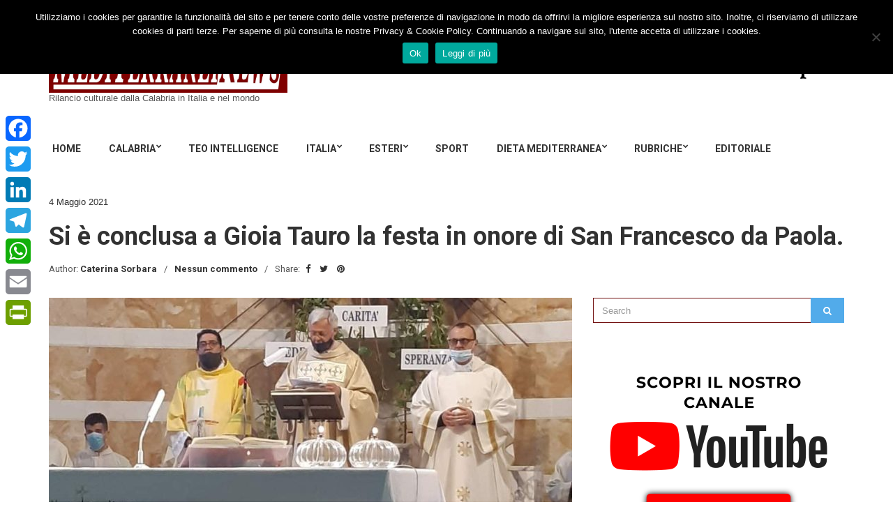

--- FILE ---
content_type: text/html; charset=UTF-8
request_url: https://mediterraneinews.it/2021/05/04/si-e-conclusa-a-gioia-tauro-la-festa-in-onore-di-san-francesco-da-paola/
body_size: 20853
content:
<!doctype html>
<html lang="it-IT">
<head>
	<meta charset="UTF-8">
	<meta name="viewport" content="width=device-width, initial-scale=1">
	<link rel="pingback" href="https://mediterraneinews.it/xmlrpc.php">

	<meta name='robots' content='index, follow, max-image-preview:large, max-snippet:-1, max-video-preview:-1' />
	<style>img:is([sizes="auto" i], [sizes^="auto," i]) { contain-intrinsic-size: 3000px 1500px }</style>
	
	<!-- This site is optimized with the Yoast SEO plugin v25.6 - https://yoast.com/wordpress/plugins/seo/ -->
	<title>Si è conclusa a Gioia Tauro la festa in onore di San Francesco da Paola. - MediterraneiNews</title>
	<link rel="canonical" href="https://mediterraneinews.it/2021/05/04/si-e-conclusa-a-gioia-tauro-la-festa-in-onore-di-san-francesco-da-paola/" />
	<meta property="og:locale" content="it_IT" />
	<meta property="og:type" content="article" />
	<meta property="og:title" content="Si è conclusa a Gioia Tauro la festa in onore di San Francesco da Paola. - MediterraneiNews" />
	<meta property="og:description" content="Si è conclusa a Gioia Tauro con immutabile devozione popolare la festa in onore di San Francesco da Paola, programmata nell’omonima parrocchia retta magistralmente dai Salesiani, nel rispetto delle norme antiCovid. La festa è stata preceduta da momenti ricchi di spiritualità, come la novena e il Triduo, dove  il parroco don Pasquale Cristiani si è [&hellip;]" />
	<meta property="og:url" content="https://mediterraneinews.it/2021/05/04/si-e-conclusa-a-gioia-tauro-la-festa-in-onore-di-san-francesco-da-paola/" />
	<meta property="og:site_name" content="MediterraneiNews" />
	<meta property="article:publisher" content="https://www.facebook.com/Mediterraneinews.it" />
	<meta property="article:published_time" content="2021-05-04T14:20:05+00:00" />
	<meta property="og:image" content="https://mediterraneinews.it/wp-content/uploads/2021/05/5-1-e1620137984735.jpg" />
	<meta property="og:image:width" content="600" />
	<meta property="og:image:height" content="800" />
	<meta property="og:image:type" content="image/jpeg" />
	<meta name="author" content="Caterina Sorbara" />
	<meta name="twitter:card" content="summary_large_image" />
	<meta name="twitter:label1" content="Scritto da" />
	<meta name="twitter:data1" content="Caterina Sorbara" />
	<meta name="twitter:label2" content="Tempo di lettura stimato" />
	<meta name="twitter:data2" content="2 minuti" />
	<script type="application/ld+json" class="yoast-schema-graph">{"@context":"https://schema.org","@graph":[{"@type":"Article","@id":"https://mediterraneinews.it/2021/05/04/si-e-conclusa-a-gioia-tauro-la-festa-in-onore-di-san-francesco-da-paola/#article","isPartOf":{"@id":"https://mediterraneinews.it/2021/05/04/si-e-conclusa-a-gioia-tauro-la-festa-in-onore-di-san-francesco-da-paola/"},"author":{"name":"Caterina Sorbara","@id":"https://mediterraneinews.it/#/schema/person/77ddffe030725c36208d4e6d4868977c"},"headline":"Si è conclusa a Gioia Tauro la festa in onore di San Francesco da Paola.","datePublished":"2021-05-04T14:20:05+00:00","mainEntityOfPage":{"@id":"https://mediterraneinews.it/2021/05/04/si-e-conclusa-a-gioia-tauro-la-festa-in-onore-di-san-francesco-da-paola/"},"wordCount":345,"publisher":{"@id":"https://mediterraneinews.it/#organization"},"image":{"@id":"https://mediterraneinews.it/2021/05/04/si-e-conclusa-a-gioia-tauro-la-festa-in-onore-di-san-francesco-da-paola/#primaryimage"},"thumbnailUrl":"https://mediterraneinews.it/wp-content/uploads/2021/05/5-1-e1620137984735.jpg","keywords":["aldo alessio","Carmen Moliterno","Don Bosco","Don Pasquale Cristiani","festa","Gioia Tauro","Salesiani","San Francesco da Paola"],"articleSection":["Piana Gioia Tauro"],"inLanguage":"it-IT"},{"@type":"WebPage","@id":"https://mediterraneinews.it/2021/05/04/si-e-conclusa-a-gioia-tauro-la-festa-in-onore-di-san-francesco-da-paola/","url":"https://mediterraneinews.it/2021/05/04/si-e-conclusa-a-gioia-tauro-la-festa-in-onore-di-san-francesco-da-paola/","name":"Si è conclusa a Gioia Tauro la festa in onore di San Francesco da Paola. - MediterraneiNews","isPartOf":{"@id":"https://mediterraneinews.it/#website"},"primaryImageOfPage":{"@id":"https://mediterraneinews.it/2021/05/04/si-e-conclusa-a-gioia-tauro-la-festa-in-onore-di-san-francesco-da-paola/#primaryimage"},"image":{"@id":"https://mediterraneinews.it/2021/05/04/si-e-conclusa-a-gioia-tauro-la-festa-in-onore-di-san-francesco-da-paola/#primaryimage"},"thumbnailUrl":"https://mediterraneinews.it/wp-content/uploads/2021/05/5-1-e1620137984735.jpg","datePublished":"2021-05-04T14:20:05+00:00","breadcrumb":{"@id":"https://mediterraneinews.it/2021/05/04/si-e-conclusa-a-gioia-tauro-la-festa-in-onore-di-san-francesco-da-paola/#breadcrumb"},"inLanguage":"it-IT","potentialAction":[{"@type":"ReadAction","target":["https://mediterraneinews.it/2021/05/04/si-e-conclusa-a-gioia-tauro-la-festa-in-onore-di-san-francesco-da-paola/"]}]},{"@type":"ImageObject","inLanguage":"it-IT","@id":"https://mediterraneinews.it/2021/05/04/si-e-conclusa-a-gioia-tauro-la-festa-in-onore-di-san-francesco-da-paola/#primaryimage","url":"https://mediterraneinews.it/wp-content/uploads/2021/05/5-1-e1620137984735.jpg","contentUrl":"https://mediterraneinews.it/wp-content/uploads/2021/05/5-1-e1620137984735.jpg","width":600,"height":800},{"@type":"BreadcrumbList","@id":"https://mediterraneinews.it/2021/05/04/si-e-conclusa-a-gioia-tauro-la-festa-in-onore-di-san-francesco-da-paola/#breadcrumb","itemListElement":[{"@type":"ListItem","position":1,"name":"Home","item":"https://mediterraneinews.it/"},{"@type":"ListItem","position":2,"name":"Si è conclusa a Gioia Tauro la festa in onore di San Francesco da Paola."}]},{"@type":"WebSite","@id":"https://mediterraneinews.it/#website","url":"https://mediterraneinews.it/","name":"MediterraneiNews","description":"Rilancio culturale dalla Calabria in Italia e nel mondo","publisher":{"@id":"https://mediterraneinews.it/#organization"},"potentialAction":[{"@type":"SearchAction","target":{"@type":"EntryPoint","urlTemplate":"https://mediterraneinews.it/?s={search_term_string}"},"query-input":{"@type":"PropertyValueSpecification","valueRequired":true,"valueName":"search_term_string"}}],"inLanguage":"it-IT"},{"@type":"Organization","@id":"https://mediterraneinews.it/#organization","name":"Mediterranei News","url":"https://mediterraneinews.it/","logo":{"@type":"ImageObject","inLanguage":"it-IT","@id":"https://mediterraneinews.it/#/schema/logo/image/","url":"https://mediterraneinews.it/wp-content/uploads/2016/12/logo-mediterranei-news-50.jpg","contentUrl":"https://mediterraneinews.it/wp-content/uploads/2016/12/logo-mediterranei-news-50.jpg","width":200,"height":200,"caption":"Mediterranei News"},"image":{"@id":"https://mediterraneinews.it/#/schema/logo/image/"},"sameAs":["https://www.facebook.com/Mediterraneinews.it"]},{"@type":"Person","@id":"https://mediterraneinews.it/#/schema/person/77ddffe030725c36208d4e6d4868977c","name":"Caterina Sorbara","image":{"@type":"ImageObject","inLanguage":"it-IT","@id":"https://mediterraneinews.it/#/schema/person/image/","url":"https://secure.gravatar.com/avatar/b3f3942fa7b2dce534df344ba8bf1bfa9d29904d56dab265cccb3bf303bb3c94?s=96&d=mm&r=g","contentUrl":"https://secure.gravatar.com/avatar/b3f3942fa7b2dce534df344ba8bf1bfa9d29904d56dab265cccb3bf303bb3c94?s=96&d=mm&r=g","caption":"Caterina Sorbara"},"url":"https://mediterraneinews.it/author/caterina-sorbara/"}]}</script>
	<!-- / Yoast SEO plugin. -->


<link rel='dns-prefetch' href='//static.addtoany.com' />
<link rel='dns-prefetch' href='//www.googletagmanager.com' />
<link rel="alternate" type="application/rss+xml" title="MediterraneiNews &raquo; Feed" href="https://mediterraneinews.it/feed/" />
<link rel="alternate" type="application/rss+xml" title="MediterraneiNews &raquo; Feed dei commenti" href="https://mediterraneinews.it/comments/feed/" />
<script type="text/javascript">
/* <![CDATA[ */
window._wpemojiSettings = {"baseUrl":"https:\/\/s.w.org\/images\/core\/emoji\/16.0.1\/72x72\/","ext":".png","svgUrl":"https:\/\/s.w.org\/images\/core\/emoji\/16.0.1\/svg\/","svgExt":".svg","source":{"concatemoji":"https:\/\/mediterraneinews.it\/wp-includes\/js\/wp-emoji-release.min.js?ver=6.8.3"}};
/*! This file is auto-generated */
!function(s,n){var o,i,e;function c(e){try{var t={supportTests:e,timestamp:(new Date).valueOf()};sessionStorage.setItem(o,JSON.stringify(t))}catch(e){}}function p(e,t,n){e.clearRect(0,0,e.canvas.width,e.canvas.height),e.fillText(t,0,0);var t=new Uint32Array(e.getImageData(0,0,e.canvas.width,e.canvas.height).data),a=(e.clearRect(0,0,e.canvas.width,e.canvas.height),e.fillText(n,0,0),new Uint32Array(e.getImageData(0,0,e.canvas.width,e.canvas.height).data));return t.every(function(e,t){return e===a[t]})}function u(e,t){e.clearRect(0,0,e.canvas.width,e.canvas.height),e.fillText(t,0,0);for(var n=e.getImageData(16,16,1,1),a=0;a<n.data.length;a++)if(0!==n.data[a])return!1;return!0}function f(e,t,n,a){switch(t){case"flag":return n(e,"\ud83c\udff3\ufe0f\u200d\u26a7\ufe0f","\ud83c\udff3\ufe0f\u200b\u26a7\ufe0f")?!1:!n(e,"\ud83c\udde8\ud83c\uddf6","\ud83c\udde8\u200b\ud83c\uddf6")&&!n(e,"\ud83c\udff4\udb40\udc67\udb40\udc62\udb40\udc65\udb40\udc6e\udb40\udc67\udb40\udc7f","\ud83c\udff4\u200b\udb40\udc67\u200b\udb40\udc62\u200b\udb40\udc65\u200b\udb40\udc6e\u200b\udb40\udc67\u200b\udb40\udc7f");case"emoji":return!a(e,"\ud83e\udedf")}return!1}function g(e,t,n,a){var r="undefined"!=typeof WorkerGlobalScope&&self instanceof WorkerGlobalScope?new OffscreenCanvas(300,150):s.createElement("canvas"),o=r.getContext("2d",{willReadFrequently:!0}),i=(o.textBaseline="top",o.font="600 32px Arial",{});return e.forEach(function(e){i[e]=t(o,e,n,a)}),i}function t(e){var t=s.createElement("script");t.src=e,t.defer=!0,s.head.appendChild(t)}"undefined"!=typeof Promise&&(o="wpEmojiSettingsSupports",i=["flag","emoji"],n.supports={everything:!0,everythingExceptFlag:!0},e=new Promise(function(e){s.addEventListener("DOMContentLoaded",e,{once:!0})}),new Promise(function(t){var n=function(){try{var e=JSON.parse(sessionStorage.getItem(o));if("object"==typeof e&&"number"==typeof e.timestamp&&(new Date).valueOf()<e.timestamp+604800&&"object"==typeof e.supportTests)return e.supportTests}catch(e){}return null}();if(!n){if("undefined"!=typeof Worker&&"undefined"!=typeof OffscreenCanvas&&"undefined"!=typeof URL&&URL.createObjectURL&&"undefined"!=typeof Blob)try{var e="postMessage("+g.toString()+"("+[JSON.stringify(i),f.toString(),p.toString(),u.toString()].join(",")+"));",a=new Blob([e],{type:"text/javascript"}),r=new Worker(URL.createObjectURL(a),{name:"wpTestEmojiSupports"});return void(r.onmessage=function(e){c(n=e.data),r.terminate(),t(n)})}catch(e){}c(n=g(i,f,p,u))}t(n)}).then(function(e){for(var t in e)n.supports[t]=e[t],n.supports.everything=n.supports.everything&&n.supports[t],"flag"!==t&&(n.supports.everythingExceptFlag=n.supports.everythingExceptFlag&&n.supports[t]);n.supports.everythingExceptFlag=n.supports.everythingExceptFlag&&!n.supports.flag,n.DOMReady=!1,n.readyCallback=function(){n.DOMReady=!0}}).then(function(){return e}).then(function(){var e;n.supports.everything||(n.readyCallback(),(e=n.source||{}).concatemoji?t(e.concatemoji):e.wpemoji&&e.twemoji&&(t(e.twemoji),t(e.wpemoji)))}))}((window,document),window._wpemojiSettings);
/* ]]> */
</script>
<!-- mediterraneinews.it is managing ads with Advanced Ads 2.0.10 – https://wpadvancedads.com/ --><script id="medit-ready">
			window.advanced_ads_ready=function(e,a){a=a||"complete";var d=function(e){return"interactive"===a?"loading"!==e:"complete"===e};d(document.readyState)?e():document.addEventListener("readystatechange",(function(a){d(a.target.readyState)&&e()}),{once:"interactive"===a})},window.advanced_ads_ready_queue=window.advanced_ads_ready_queue||[];		</script>
		<style id='wp-emoji-styles-inline-css' type='text/css'>

	img.wp-smiley, img.emoji {
		display: inline !important;
		border: none !important;
		box-shadow: none !important;
		height: 1em !important;
		width: 1em !important;
		margin: 0 0.07em !important;
		vertical-align: -0.1em !important;
		background: none !important;
		padding: 0 !important;
	}
</style>
<link rel='stylesheet' id='wp-block-library-css' href='https://mediterraneinews.it/wp-includes/css/dist/block-library/style.min.css?ver=6.8.3' type='text/css' media='all' />
<style id='classic-theme-styles-inline-css' type='text/css'>
/*! This file is auto-generated */
.wp-block-button__link{color:#fff;background-color:#32373c;border-radius:9999px;box-shadow:none;text-decoration:none;padding:calc(.667em + 2px) calc(1.333em + 2px);font-size:1.125em}.wp-block-file__button{background:#32373c;color:#fff;text-decoration:none}
</style>
<style id='global-styles-inline-css' type='text/css'>
:root{--wp--preset--aspect-ratio--square: 1;--wp--preset--aspect-ratio--4-3: 4/3;--wp--preset--aspect-ratio--3-4: 3/4;--wp--preset--aspect-ratio--3-2: 3/2;--wp--preset--aspect-ratio--2-3: 2/3;--wp--preset--aspect-ratio--16-9: 16/9;--wp--preset--aspect-ratio--9-16: 9/16;--wp--preset--color--black: #000000;--wp--preset--color--cyan-bluish-gray: #abb8c3;--wp--preset--color--white: #ffffff;--wp--preset--color--pale-pink: #f78da7;--wp--preset--color--vivid-red: #cf2e2e;--wp--preset--color--luminous-vivid-orange: #ff6900;--wp--preset--color--luminous-vivid-amber: #fcb900;--wp--preset--color--light-green-cyan: #7bdcb5;--wp--preset--color--vivid-green-cyan: #00d084;--wp--preset--color--pale-cyan-blue: #8ed1fc;--wp--preset--color--vivid-cyan-blue: #0693e3;--wp--preset--color--vivid-purple: #9b51e0;--wp--preset--gradient--vivid-cyan-blue-to-vivid-purple: linear-gradient(135deg,rgba(6,147,227,1) 0%,rgb(155,81,224) 100%);--wp--preset--gradient--light-green-cyan-to-vivid-green-cyan: linear-gradient(135deg,rgb(122,220,180) 0%,rgb(0,208,130) 100%);--wp--preset--gradient--luminous-vivid-amber-to-luminous-vivid-orange: linear-gradient(135deg,rgba(252,185,0,1) 0%,rgba(255,105,0,1) 100%);--wp--preset--gradient--luminous-vivid-orange-to-vivid-red: linear-gradient(135deg,rgba(255,105,0,1) 0%,rgb(207,46,46) 100%);--wp--preset--gradient--very-light-gray-to-cyan-bluish-gray: linear-gradient(135deg,rgb(238,238,238) 0%,rgb(169,184,195) 100%);--wp--preset--gradient--cool-to-warm-spectrum: linear-gradient(135deg,rgb(74,234,220) 0%,rgb(151,120,209) 20%,rgb(207,42,186) 40%,rgb(238,44,130) 60%,rgb(251,105,98) 80%,rgb(254,248,76) 100%);--wp--preset--gradient--blush-light-purple: linear-gradient(135deg,rgb(255,206,236) 0%,rgb(152,150,240) 100%);--wp--preset--gradient--blush-bordeaux: linear-gradient(135deg,rgb(254,205,165) 0%,rgb(254,45,45) 50%,rgb(107,0,62) 100%);--wp--preset--gradient--luminous-dusk: linear-gradient(135deg,rgb(255,203,112) 0%,rgb(199,81,192) 50%,rgb(65,88,208) 100%);--wp--preset--gradient--pale-ocean: linear-gradient(135deg,rgb(255,245,203) 0%,rgb(182,227,212) 50%,rgb(51,167,181) 100%);--wp--preset--gradient--electric-grass: linear-gradient(135deg,rgb(202,248,128) 0%,rgb(113,206,126) 100%);--wp--preset--gradient--midnight: linear-gradient(135deg,rgb(2,3,129) 0%,rgb(40,116,252) 100%);--wp--preset--font-size--small: 13px;--wp--preset--font-size--medium: 20px;--wp--preset--font-size--large: 36px;--wp--preset--font-size--x-large: 42px;--wp--preset--spacing--20: 0.44rem;--wp--preset--spacing--30: 0.67rem;--wp--preset--spacing--40: 1rem;--wp--preset--spacing--50: 1.5rem;--wp--preset--spacing--60: 2.25rem;--wp--preset--spacing--70: 3.38rem;--wp--preset--spacing--80: 5.06rem;--wp--preset--shadow--natural: 6px 6px 9px rgba(0, 0, 0, 0.2);--wp--preset--shadow--deep: 12px 12px 50px rgba(0, 0, 0, 0.4);--wp--preset--shadow--sharp: 6px 6px 0px rgba(0, 0, 0, 0.2);--wp--preset--shadow--outlined: 6px 6px 0px -3px rgba(255, 255, 255, 1), 6px 6px rgba(0, 0, 0, 1);--wp--preset--shadow--crisp: 6px 6px 0px rgba(0, 0, 0, 1);}:where(.is-layout-flex){gap: 0.5em;}:where(.is-layout-grid){gap: 0.5em;}body .is-layout-flex{display: flex;}.is-layout-flex{flex-wrap: wrap;align-items: center;}.is-layout-flex > :is(*, div){margin: 0;}body .is-layout-grid{display: grid;}.is-layout-grid > :is(*, div){margin: 0;}:where(.wp-block-columns.is-layout-flex){gap: 2em;}:where(.wp-block-columns.is-layout-grid){gap: 2em;}:where(.wp-block-post-template.is-layout-flex){gap: 1.25em;}:where(.wp-block-post-template.is-layout-grid){gap: 1.25em;}.has-black-color{color: var(--wp--preset--color--black) !important;}.has-cyan-bluish-gray-color{color: var(--wp--preset--color--cyan-bluish-gray) !important;}.has-white-color{color: var(--wp--preset--color--white) !important;}.has-pale-pink-color{color: var(--wp--preset--color--pale-pink) !important;}.has-vivid-red-color{color: var(--wp--preset--color--vivid-red) !important;}.has-luminous-vivid-orange-color{color: var(--wp--preset--color--luminous-vivid-orange) !important;}.has-luminous-vivid-amber-color{color: var(--wp--preset--color--luminous-vivid-amber) !important;}.has-light-green-cyan-color{color: var(--wp--preset--color--light-green-cyan) !important;}.has-vivid-green-cyan-color{color: var(--wp--preset--color--vivid-green-cyan) !important;}.has-pale-cyan-blue-color{color: var(--wp--preset--color--pale-cyan-blue) !important;}.has-vivid-cyan-blue-color{color: var(--wp--preset--color--vivid-cyan-blue) !important;}.has-vivid-purple-color{color: var(--wp--preset--color--vivid-purple) !important;}.has-black-background-color{background-color: var(--wp--preset--color--black) !important;}.has-cyan-bluish-gray-background-color{background-color: var(--wp--preset--color--cyan-bluish-gray) !important;}.has-white-background-color{background-color: var(--wp--preset--color--white) !important;}.has-pale-pink-background-color{background-color: var(--wp--preset--color--pale-pink) !important;}.has-vivid-red-background-color{background-color: var(--wp--preset--color--vivid-red) !important;}.has-luminous-vivid-orange-background-color{background-color: var(--wp--preset--color--luminous-vivid-orange) !important;}.has-luminous-vivid-amber-background-color{background-color: var(--wp--preset--color--luminous-vivid-amber) !important;}.has-light-green-cyan-background-color{background-color: var(--wp--preset--color--light-green-cyan) !important;}.has-vivid-green-cyan-background-color{background-color: var(--wp--preset--color--vivid-green-cyan) !important;}.has-pale-cyan-blue-background-color{background-color: var(--wp--preset--color--pale-cyan-blue) !important;}.has-vivid-cyan-blue-background-color{background-color: var(--wp--preset--color--vivid-cyan-blue) !important;}.has-vivid-purple-background-color{background-color: var(--wp--preset--color--vivid-purple) !important;}.has-black-border-color{border-color: var(--wp--preset--color--black) !important;}.has-cyan-bluish-gray-border-color{border-color: var(--wp--preset--color--cyan-bluish-gray) !important;}.has-white-border-color{border-color: var(--wp--preset--color--white) !important;}.has-pale-pink-border-color{border-color: var(--wp--preset--color--pale-pink) !important;}.has-vivid-red-border-color{border-color: var(--wp--preset--color--vivid-red) !important;}.has-luminous-vivid-orange-border-color{border-color: var(--wp--preset--color--luminous-vivid-orange) !important;}.has-luminous-vivid-amber-border-color{border-color: var(--wp--preset--color--luminous-vivid-amber) !important;}.has-light-green-cyan-border-color{border-color: var(--wp--preset--color--light-green-cyan) !important;}.has-vivid-green-cyan-border-color{border-color: var(--wp--preset--color--vivid-green-cyan) !important;}.has-pale-cyan-blue-border-color{border-color: var(--wp--preset--color--pale-cyan-blue) !important;}.has-vivid-cyan-blue-border-color{border-color: var(--wp--preset--color--vivid-cyan-blue) !important;}.has-vivid-purple-border-color{border-color: var(--wp--preset--color--vivid-purple) !important;}.has-vivid-cyan-blue-to-vivid-purple-gradient-background{background: var(--wp--preset--gradient--vivid-cyan-blue-to-vivid-purple) !important;}.has-light-green-cyan-to-vivid-green-cyan-gradient-background{background: var(--wp--preset--gradient--light-green-cyan-to-vivid-green-cyan) !important;}.has-luminous-vivid-amber-to-luminous-vivid-orange-gradient-background{background: var(--wp--preset--gradient--luminous-vivid-amber-to-luminous-vivid-orange) !important;}.has-luminous-vivid-orange-to-vivid-red-gradient-background{background: var(--wp--preset--gradient--luminous-vivid-orange-to-vivid-red) !important;}.has-very-light-gray-to-cyan-bluish-gray-gradient-background{background: var(--wp--preset--gradient--very-light-gray-to-cyan-bluish-gray) !important;}.has-cool-to-warm-spectrum-gradient-background{background: var(--wp--preset--gradient--cool-to-warm-spectrum) !important;}.has-blush-light-purple-gradient-background{background: var(--wp--preset--gradient--blush-light-purple) !important;}.has-blush-bordeaux-gradient-background{background: var(--wp--preset--gradient--blush-bordeaux) !important;}.has-luminous-dusk-gradient-background{background: var(--wp--preset--gradient--luminous-dusk) !important;}.has-pale-ocean-gradient-background{background: var(--wp--preset--gradient--pale-ocean) !important;}.has-electric-grass-gradient-background{background: var(--wp--preset--gradient--electric-grass) !important;}.has-midnight-gradient-background{background: var(--wp--preset--gradient--midnight) !important;}.has-small-font-size{font-size: var(--wp--preset--font-size--small) !important;}.has-medium-font-size{font-size: var(--wp--preset--font-size--medium) !important;}.has-large-font-size{font-size: var(--wp--preset--font-size--large) !important;}.has-x-large-font-size{font-size: var(--wp--preset--font-size--x-large) !important;}
:where(.wp-block-post-template.is-layout-flex){gap: 1.25em;}:where(.wp-block-post-template.is-layout-grid){gap: 1.25em;}
:where(.wp-block-columns.is-layout-flex){gap: 2em;}:where(.wp-block-columns.is-layout-grid){gap: 2em;}
:root :where(.wp-block-pullquote){font-size: 1.5em;line-height: 1.6;}
</style>
<link rel='stylesheet' id='cookie-notice-front-css' href='https://mediterraneinews.it/wp-content/plugins/cookie-notice/css/front.min.css?ver=2.5.7' type='text/css' media='all' />
<link rel='stylesheet' id='noozbeat-google-font-css' href='//fonts.googleapis.com/css?family=Open%2BSans%3A400%2C400italic%2C700%7CRoboto%3A400%2C700%26subset%3Dlatin%2Cgreek%2Cvietnamese%2Ccyrillic&#038;ver=6.8.3' type='text/css' media='all' />
<link rel='stylesheet' id='noozbeat-base-css' href='https://mediterraneinews.it/wp-content/themes/noozbeat/css/base.css?ver=1.3.1' type='text/css' media='all' />
<link rel='stylesheet' id='noozbeat-common-css' href='https://mediterraneinews.it/wp-content/themes/noozbeat/common/css/global.css?ver=1.3.1' type='text/css' media='all' />
<link rel='stylesheet' id='flexslider-css' href='https://mediterraneinews.it/wp-content/themes/noozbeat/css/flexslider.css?ver=2.5.0' type='text/css' media='all' />
<link rel='stylesheet' id='mmenu-css' href='https://mediterraneinews.it/wp-content/themes/noozbeat/css/mmenu.css?ver=5.2.0' type='text/css' media='all' />
<link rel='stylesheet' id='font-awesome-css' href='https://mediterraneinews.it/wp-content/themes/noozbeat/css/font-awesome.css?ver=4.7.0' type='text/css' media='all' />
<link rel='stylesheet' id='magnific-popup-css' href='https://mediterraneinews.it/wp-content/themes/noozbeat/css/magnific.css?ver=1.0.0' type='text/css' media='all' />
<link rel='stylesheet' id='noozbeat-style-css' href='https://mediterraneinews.it/wp-content/themes/noozbeat/style.css?ver=1.3.1' type='text/css' media='all' />
<link rel='stylesheet' id='newsletter-css' href='https://mediterraneinews.it/wp-content/plugins/newsletter/style.css?ver=8.9.2' type='text/css' media='all' />
<link rel='stylesheet' id='addtoany-css' href='https://mediterraneinews.it/wp-content/plugins/add-to-any/addtoany.min.css?ver=1.16' type='text/css' media='all' />
<style id='addtoany-inline-css' type='text/css'>
@media screen and (max-width:1090px){
.a2a_floating_style.a2a_vertical_style{display:none;}
}
@media screen and (min-width:1091px){
.a2a_floating_style.a2a_default_style{display:none;}
}
</style>
<script type="text/javascript" id="addtoany-core-js-before">
/* <![CDATA[ */
window.a2a_config=window.a2a_config||{};a2a_config.callbacks=[];a2a_config.overlays=[];a2a_config.templates={};a2a_localize = {
	Share: "Condividi",
	Save: "Salva",
	Subscribe: "Abbonati",
	Email: "Email",
	Bookmark: "Segnalibro",
	ShowAll: "espandi",
	ShowLess: "comprimi",
	FindServices: "Trova servizi",
	FindAnyServiceToAddTo: "Trova subito un servizio da aggiungere",
	PoweredBy: "Powered by",
	ShareViaEmail: "Condividi via email",
	SubscribeViaEmail: "Iscriviti via email",
	BookmarkInYourBrowser: "Aggiungi ai segnalibri",
	BookmarkInstructions: "Premi Ctrl+D o \u2318+D per mettere questa pagina nei preferiti",
	AddToYourFavorites: "Aggiungi ai favoriti",
	SendFromWebOrProgram: "Invia da qualsiasi indirizzo email o programma di posta elettronica",
	EmailProgram: "Programma di posta elettronica",
	More: "Di più&#8230;",
	ThanksForSharing: "Grazie per la condivisione!",
	ThanksForFollowing: "Thanks for following!"
};
/* ]]> */
</script>
<script type="text/javascript" defer src="https://static.addtoany.com/menu/page.js" id="addtoany-core-js"></script>
<script type="text/javascript" src="https://mediterraneinews.it/wp-includes/js/jquery/jquery.min.js?ver=3.7.1" id="jquery-core-js"></script>
<script type="text/javascript" src="https://mediterraneinews.it/wp-includes/js/jquery/jquery-migrate.min.js?ver=3.4.1" id="jquery-migrate-js"></script>
<script type="text/javascript" defer src="https://mediterraneinews.it/wp-content/plugins/add-to-any/addtoany.min.js?ver=1.1" id="addtoany-jquery-js"></script>

<!-- Snippet del tag Google (gtag.js) aggiunto da Site Kit -->
<!-- Snippet Google Analytics aggiunto da Site Kit -->
<script type="text/javascript" src="https://www.googletagmanager.com/gtag/js?id=GT-WBZK5DL" id="google_gtagjs-js" async></script>
<script type="text/javascript" id="google_gtagjs-js-after">
/* <![CDATA[ */
window.dataLayer = window.dataLayer || [];function gtag(){dataLayer.push(arguments);}
gtag("set","linker",{"domains":["mediterraneinews.it"]});
gtag("js", new Date());
gtag("set", "developer_id.dZTNiMT", true);
gtag("config", "GT-WBZK5DL");
 window._googlesitekit = window._googlesitekit || {}; window._googlesitekit.throttledEvents = []; window._googlesitekit.gtagEvent = (name, data) => { var key = JSON.stringify( { name, data } ); if ( !! window._googlesitekit.throttledEvents[ key ] ) { return; } window._googlesitekit.throttledEvents[ key ] = true; setTimeout( () => { delete window._googlesitekit.throttledEvents[ key ]; }, 5 ); gtag( "event", name, { ...data, event_source: "site-kit" } ); }; 
/* ]]> */
</script>
<link rel="https://api.w.org/" href="https://mediterraneinews.it/wp-json/" /><link rel="alternate" title="JSON" type="application/json" href="https://mediterraneinews.it/wp-json/wp/v2/posts/61338" /><link rel="EditURI" type="application/rsd+xml" title="RSD" href="https://mediterraneinews.it/xmlrpc.php?rsd" />
<link rel='shortlink' href='https://mediterraneinews.it/?p=61338' />
<link rel="alternate" title="oEmbed (JSON)" type="application/json+oembed" href="https://mediterraneinews.it/wp-json/oembed/1.0/embed?url=https%3A%2F%2Fmediterraneinews.it%2F2021%2F05%2F04%2Fsi-e-conclusa-a-gioia-tauro-la-festa-in-onore-di-san-francesco-da-paola%2F" />
<link rel="alternate" title="oEmbed (XML)" type="text/xml+oembed" href="https://mediterraneinews.it/wp-json/oembed/1.0/embed?url=https%3A%2F%2Fmediterraneinews.it%2F2021%2F05%2F04%2Fsi-e-conclusa-a-gioia-tauro-la-festa-in-onore-di-san-francesco-da-paola%2F&#038;format=xml" />
<script async src="//pagead2.googlesyndication.com/pagead/js/adsbygoogle.js"></script>
<script>
  (adsbygoogle = window.adsbygoogle || []).push({
    google_ad_client: "ca-pub-8218896731233607",
    enable_page_level_ads: true
  });
</script>
<meta name="description" content="Le ultime notizie dalla Città di Nicotera e dalla Calabria su cronaca, politica, economia, giustizia, sport, tecnologia. Inchieste, opinioni, foto e video.">

<meta name="generator" content="Site Kit by Google 1.158.0" /><noscript><style>.vce-row-container .vcv-lozad {display: none}</style></noscript><meta name="generator" content="Powered by Visual Composer Website Builder - fast and easy-to-use drag and drop visual editor for WordPress."/>

<!-- Facebook Like Thumbnail (v0.4) -->
<meta property="og:image" content="https://mediterraneinews.it/wp-content/uploads/2021/05/5-1-e1620137984735.jpg" />
<!-- using featured thumbnail -->
<!-- Facebook Like Thumbnail (By Ashfame - https://github.com/ashfame/facebook-like-thumbnail) -->

<style type="text/css">			input,
			textarea,
			.widget select{
				border-color: #721111;
			}

			.page-title,
			.entry-navigation,
			.entry-rating {
				border-top-color: #721111;
			}

			.page-title,
			.ci-breadcrumb,
			.entry-navigation,
			.widget_meta ul li a,
			.widget_pages ul li a,
			.widget_categories ul li a,
			.widget_archive ul li a,
			.widget_nav_menu ul li a,
			.widget_recent_entries ul li a,
			.widget_recent_comments ul li {
				border-bottom-color: #721111;
			}
			</style>
<!-- Dynamic Widgets by QURL loaded - http://www.dynamic-widgets.com //-->
		<style type="text/css" id="wp-custom-css">
			

/* Migrated CSS from the theme's old custom CSS setting. */
.foot { font-size: 11px; text-transform: uppercase; }		</style>
		</head>
<body class="wp-singular post-template-default single single-post postid-61338 single-format-standard wp-theme-noozbeat cookies-not-set vcwb">



<div id="page">

<header class="header">
	
	<div class="mast-head">
		<div class="container">
			<div class="row">
				<div class="col-xs-12">
					<div class="head-wrap">
						<div class="head-wrap-col-left">
							<div class="site-logo">
								<a href="https://mediterraneinews.it/">
																			<img
										     src="https://mediterraneinews.it/wp-content/uploads/2016/11/logo-mediterraneinews-1-1.jpg"
										     alt="MediterraneiNews"/>
																	</a>

							</div>

															<p class="site-tagline">Rilancio culturale dalla Calabria in Italia e nel mondo</p>
							
						</div>

						<div class="head-wrap-col-right">
										<div class="textwidget"><div class="ad">
<a href="http://www.caffo.com" target="_blank">
<img src="https://mediterraneinews.it/wp-content/uploads/2017/11/resized_logo-amaro1_02.jpg" alt="Distilleria Caffo" style="height:90px;" />
</a>
</div>
</div>
</div>
								</div>
					</div>

					<nav class="nav">
						<a href="#mobilemenu" class="mobile-trigger"><i class="fa fa-navicon"></i> MENU</a>

						<ul id="menu-superiore" class="navigation"><li id="menu-item-56190" class="menu-item menu-item-type-custom menu-item-object-custom menu-item-home menu-item-56190"><a href="https://mediterraneinews.it">HOME</a></li>
<li id="menu-item-1042" class="menu-item menu-item-type-taxonomy menu-item-object-category current-post-ancestor menu-item-has-children menu-item-1042"><a href="https://mediterraneinews.it/category/calabria/">Calabria</a>
<ul class="sub-menu">
	<li id="menu-item-1558" class="menu-item menu-item-type-taxonomy menu-item-object-category menu-item-1558"><a href="https://mediterraneinews.it/category/nicotera/">Nicotera</a></li>
	<li id="menu-item-1306" class="menu-item menu-item-type-taxonomy menu-item-object-category menu-item-1306"><a href="https://mediterraneinews.it/category/catanzaro/">Catanzaro</a></li>
	<li id="menu-item-1309" class="menu-item menu-item-type-taxonomy menu-item-object-category menu-item-1309"><a href="https://mediterraneinews.it/category/crotone/">Crotone</a></li>
	<li id="menu-item-1308" class="menu-item menu-item-type-taxonomy menu-item-object-category menu-item-1308"><a href="https://mediterraneinews.it/category/cosenza/">Cosenza</a></li>
	<li id="menu-item-1305" class="menu-item menu-item-type-taxonomy menu-item-object-category menu-item-1305"><a href="https://mediterraneinews.it/category/reggio-calabria/">Reggio Calabria</a></li>
	<li id="menu-item-1310" class="menu-item menu-item-type-taxonomy menu-item-object-category menu-item-has-children menu-item-1310"><a href="https://mediterraneinews.it/category/vibo-valentia/">Vibo Valentia</a>
	<ul class="sub-menu">
		<li id="menu-item-1561" class="menu-item menu-item-type-taxonomy menu-item-object-category menu-item-1561"><a href="https://mediterraneinews.it/category/alto-mesima/">Alto Mesima</a></li>
		<li id="menu-item-1560" class="menu-item menu-item-type-taxonomy menu-item-object-category menu-item-1560"><a href="https://mediterraneinews.it/category/filadelfia/">Filadelfia</a></li>
		<li id="menu-item-1317" class="menu-item menu-item-type-taxonomy menu-item-object-category menu-item-1317"><a href="https://mediterraneinews.it/category/joppolo/">Joppolo</a></li>
		<li id="menu-item-1318" class="menu-item menu-item-type-taxonomy menu-item-object-category menu-item-1318"><a href="https://mediterraneinews.it/category/limbadi/">Limbadi</a></li>
		<li id="menu-item-1559" class="menu-item menu-item-type-taxonomy menu-item-object-category menu-item-1559"><a href="https://mediterraneinews.it/category/mileto/">Mileto</a></li>
		<li id="menu-item-1562" class="menu-item menu-item-type-taxonomy menu-item-object-category menu-item-1562"><a href="https://mediterraneinews.it/category/monte-poro/">Monte Poro</a></li>
		<li id="menu-item-1314" class="menu-item menu-item-type-taxonomy menu-item-object-category menu-item-1314"><a href="https://mediterraneinews.it/category/pizzo/">Pizzo</a></li>
		<li id="menu-item-1313" class="menu-item menu-item-type-taxonomy menu-item-object-category menu-item-1313"><a href="https://mediterraneinews.it/category/ricadi/">Ricadi / C. Vaticano</a></li>
		<li id="menu-item-1319" class="menu-item menu-item-type-taxonomy menu-item-object-category menu-item-1319"><a href="https://mediterraneinews.it/category/serre/">Serre</a></li>
		<li id="menu-item-1315" class="menu-item menu-item-type-taxonomy menu-item-object-category menu-item-1315"><a href="https://mediterraneinews.it/category/spilinga/">Spilinga</a></li>
		<li id="menu-item-1312" class="menu-item menu-item-type-taxonomy menu-item-object-category menu-item-1312"><a href="https://mediterraneinews.it/category/tropea/">Tropea</a></li>
	</ul>
</li>
</ul>
</li>
<li id="menu-item-270" class="menu-item menu-item-type-taxonomy menu-item-object-category menu-item-270"><a href="https://mediterraneinews.it/category/intelligence-analysis-e-teo-intelligence/">Teo Intelligence</a></li>
<li id="menu-item-897" class="menu-item menu-item-type-taxonomy menu-item-object-category menu-item-has-children menu-item-897"><a href="https://mediterraneinews.it/category/italia/">Italia</a>
<ul class="sub-menu">
	<li id="menu-item-900" class="menu-item menu-item-type-taxonomy menu-item-object-category menu-item-900"><a href="https://mediterraneinews.it/category/cronaca/">Cronaca</a></li>
	<li id="menu-item-1303" class="menu-item menu-item-type-taxonomy menu-item-object-category menu-item-1303"><a href="https://mediterraneinews.it/category/politica/">Politica</a></li>
</ul>
</li>
<li id="menu-item-898" class="menu-item menu-item-type-taxonomy menu-item-object-category menu-item-has-children menu-item-898"><a href="https://mediterraneinews.it/category/esteri/">Esteri</a>
<ul class="sub-menu">
	<li id="menu-item-906" class="menu-item menu-item-type-taxonomy menu-item-object-category menu-item-906"><a href="https://mediterraneinews.it/category/vaticano/">Vaticano</a></li>
	<li id="menu-item-1563" class="menu-item menu-item-type-taxonomy menu-item-object-category menu-item-1563"><a href="https://mediterraneinews.it/category/san-marino/">San Marino</a></li>
	<li id="menu-item-1567" class="menu-item menu-item-type-taxonomy menu-item-object-category menu-item-has-children menu-item-1567"><a href="https://mediterraneinews.it/category/europa/">Europa</a>
	<ul class="sub-menu">
		<li id="menu-item-16941" class="menu-item menu-item-type-taxonomy menu-item-object-category menu-item-16941"><a href="https://mediterraneinews.it/category/europa/unione-europea/">Unione Europea</a></li>
	</ul>
</li>
	<li id="menu-item-1566" class="menu-item menu-item-type-taxonomy menu-item-object-category menu-item-1566"><a href="https://mediterraneinews.it/category/asia-e-oceania/">Asia e Oceania</a></li>
	<li id="menu-item-1568" class="menu-item menu-item-type-taxonomy menu-item-object-category menu-item-1568"><a href="https://mediterraneinews.it/category/medio-oriente/">Medio Oriente</a></li>
	<li id="menu-item-1565" class="menu-item menu-item-type-taxonomy menu-item-object-category menu-item-1565"><a href="https://mediterraneinews.it/category/americhe/">Americhe</a></li>
	<li id="menu-item-1634" class="menu-item menu-item-type-taxonomy menu-item-object-category menu-item-1634"><a href="https://mediterraneinews.it/category/russia/">Russia</a></li>
	<li id="menu-item-1564" class="menu-item menu-item-type-taxonomy menu-item-object-category menu-item-1564"><a href="https://mediterraneinews.it/category/africa/">Africa</a></li>
</ul>
</li>
<li id="menu-item-314" class="menu-item menu-item-type-taxonomy menu-item-object-category menu-item-314"><a href="https://mediterraneinews.it/category/sport/">Sport</a></li>
<li id="menu-item-580" class="menu-item menu-item-type-taxonomy menu-item-object-category menu-item-has-children menu-item-580"><a href="https://mediterraneinews.it/category/dieta-mediterranea-nicotera/">Dieta Mediterranea</a>
<ul class="sub-menu">
	<li id="menu-item-1574" class="menu-item menu-item-type-taxonomy menu-item-object-category menu-item-1574"><a href="https://mediterraneinews.it/category/dieta-mediterranea-nicotera/">Dieta Mediterranea Nicotera è stile di vita</a></li>
	<li id="menu-item-591" class="menu-item menu-item-type-taxonomy menu-item-object-category menu-item-591"><a href="https://mediterraneinews.it/category/enogastronomia/">Enogastronomia</a></li>
	<li id="menu-item-903" class="menu-item menu-item-type-taxonomy menu-item-object-category menu-item-903"><a href="https://mediterraneinews.it/category/eventi/">Eventi</a></li>
</ul>
</li>
<li id="menu-item-239" class="menu-item menu-item-type-custom menu-item-object-custom menu-item-has-children menu-item-239"><a href="#">Rubriche</a>
<ul class="sub-menu">
	<li id="menu-item-904" class="menu-item menu-item-type-taxonomy menu-item-object-category menu-item-904"><a href="https://mediterraneinews.it/category/costume-e-societa/">Costume e società</a></li>
	<li id="menu-item-911" class="menu-item menu-item-type-taxonomy menu-item-object-category menu-item-911"><a href="https://mediterraneinews.it/category/economia/">Economia</a></li>
	<li id="menu-item-899" class="menu-item menu-item-type-taxonomy menu-item-object-category menu-item-899"><a href="https://mediterraneinews.it/category/focus/">Focus</a></li>
	<li id="menu-item-915" class="menu-item menu-item-type-taxonomy menu-item-object-category menu-item-915"><a href="https://mediterraneinews.it/category/mondo-scuola/">Mondo scuola</a></li>
	<li id="menu-item-917" class="menu-item menu-item-type-taxonomy menu-item-object-category menu-item-917"><a href="https://mediterraneinews.it/category/psicologia/">Psicologia</a></li>
	<li id="menu-item-916" class="menu-item menu-item-type-taxonomy menu-item-object-category menu-item-916"><a href="https://mediterraneinews.it/category/patrimonio-e-beni-culturali/">Patrimonio/Beni culturali</a></li>
	<li id="menu-item-918" class="menu-item menu-item-type-taxonomy menu-item-object-category menu-item-918"><a href="https://mediterraneinews.it/category/religione/">Religione</a></li>
	<li id="menu-item-1571" class="menu-item menu-item-type-taxonomy menu-item-object-category menu-item-1571"><a href="https://mediterraneinews.it/category/suggeriti-per-voi/">Suggeriti per voi</a></li>
	<li id="menu-item-592" class="menu-item menu-item-type-taxonomy menu-item-object-category menu-item-592"><a href="https://mediterraneinews.it/category/tecnologia/">Tecnologia</a></li>
	<li id="menu-item-1572" class="menu-item menu-item-type-taxonomy menu-item-object-category menu-item-1572"><a href="https://mediterraneinews.it/category/viaggi/">Viaggi</a></li>
	<li id="menu-item-1573" class="menu-item menu-item-type-taxonomy menu-item-object-category menu-item-1573"><a href="https://mediterraneinews.it/category/zibaldone/">Zibaldone</a></li>
</ul>
</li>
<li id="menu-item-901" class="menu-item menu-item-type-taxonomy menu-item-object-category menu-item-901"><a href="https://mediterraneinews.it/category/editoriale/">Editoriale</a></li>
</ul>
						<form action="https://mediterraneinews.it/" class="searchform" method="get" role="search">
	<div>
		<label class="screen-reader-text">Search for:</label>
		<input type="text" placeholder="Type and press enter" name="s" value="">
		<a class="btn searchsubmit"><i class="fa fa-search"></i></a>
	</div>
</form>
					</nav><!-- #nav -->

					<div id="mobilemenu"></div>
				</div>
			</div>
		</div>
	</div>
</header>



  	<div class="container breadcrumb-container">
		<div class="row">
			<div class="col-xs-12">
																</div>
		</div>
	</div>

  
  <main class="main">
  	<div class="container">
  		<div class="row">
  
  			  

<div class="col-xs-12">

	
	
		<div class="entry-head "> <!-- add the class .text-center for a centered article header -->
							<div class="entry-meta">
					
											<time class="entry-time" datetime="2021-05-04T16:20:05+02:00">4 Maggio 2021</time>
									</div>
			
			<h1 class="entry-title">Si è conclusa a Gioia Tauro la festa in onore di San Francesco da Paola.</h1>

			<div class="entry-submeta">
									<span>Author: <a href="https://mediterraneinews.it/author/caterina-sorbara/" title="Articoli scritti da Caterina Sorbara" rel="author">Caterina Sorbara</a></span>
													<span><a href="https://mediterraneinews.it/2021/05/04/si-e-conclusa-a-gioia-tauro-la-festa-in-onore-di-san-francesco-da-paola/#respond">Nessun commento</a></span>
									<span class="entry-share">Share:				<a target="_blank" class="icon-social" href="https://www.facebook.com/sharer.php?u=https://mediterraneinews.it/2021/05/04/si-e-conclusa-a-gioia-tauro-la-festa-in-onore-di-san-francesco-da-paola/"><i class="fa fa-facebook"></i></a>
		<a target="_blank" class="icon-social" href="https://twitter.com/share?url=https://mediterraneinews.it/2021/05/04/si-e-conclusa-a-gioia-tauro-la-festa-in-onore-di-san-francesco-da-paola/"><i class="fa fa-twitter"></i></a>
					<a target="_blank" class="icon-social" href="https://pinterest.com/pin/create/bookmarklet/?url=https://mediterraneinews.it/2021/05/04/si-e-conclusa-a-gioia-tauro-la-festa-in-onore-di-san-francesco-da-paola/&#038;description=Si%20è%20conclusa%20a%20Gioia%20Tauro%20la%20festa%20in%20onore%20di%20San%20Francesco%20da%20Paola.&#038;media=https://mediterraneinews.it/wp-content/uploads/2021/05/5-1-768x1024.jpg"><i class="fa fa-pinterest"></i></a>
			</span>
			</div>
		</div><!-- .entry-head -->

	
	
			<div class="row">
			<div class="col-md-8 col-sm-12 col-xs-12">
	
			
													<figure class="entry-thumb">
						<a class="ci-lightbox" href="https://mediterraneinews.it/wp-content/uploads/2021/05/5-1-768x1024.jpg"><img width="750" height="440" src="https://mediterraneinews.it/wp-content/uploads/2021/05/5-1-750x440.jpg" class="attachment-post-thumbnail size-post-thumbnail wp-post-image" alt="" decoding="async" fetchpriority="high" /></a>
					</figure>
				
				<div class="entry-content">
					<p>Si è conclusa a Gioia Tauro con immutabile devozione popolare la festa in onore di San Francesco da Paola, programmata nell’omonima parrocchia retta magistralmente dai Salesiani, nel rispetto delle norme antiCovid.</p>
<p>La festa è stata preceduta da momenti ricchi di spiritualità, come la novena e il Triduo, dove  il parroco don Pasquale Cristiani si è soffermato su tre importanti tematiche:  Perseveranza, Fiducia e Speranza.</p>
<p>Don Pasquale ha sottolineato che è importantissimo avere dei sogni, senza i quali non si va da nessuna parte, e soprattutto  dobbiamo essere persone di speranza, credere  sempre nel futuro.</p>
<p>I giovani dell’oratorio hanno drammatizzato   uno dei famosi miracoli del Santo di Paola :”La Traversata dello Stretto di Messina”.</p>
<p>Inoltre è stato bandito un concorso dal tema: ”Ascolta la Chiamata IocomeNicola”, dove al primo posto per la sezione lettera  si è classificata Martina D’Angeli e al secondo posto Romeo Elisa; mentre per la sezione disegno   Alice Callari ha vinto il primo posto e Aurora Cadile il secondo.</p>
<p>Emozionante  è stato il momento della solenne concelebrazione Eucaristica, presieduta da don Pasquale Cristiani, insieme ai parroci  della città.</p>
<p>Nel corso dell’omelia don Pasquale Cristiani si è soffermato sulla figura di San Francesco da Paola, patrono della Calabria e della gente di mare, la cui vita  è stata piena di prodigi.</p>
<p>La sua esistenza fu avvolta in un&#8217;aura di soprannaturale dalla nascita alla morte.</p>
<p>A 13 anni scelse la vita eremitica vicino a Cosenza, fondò l’ Ordine dei Minimi, fu un grande taumaturgo la cui fama arrivò anche in Francia dove il papa Sisto IV lo inviò alla corte di Luigi XI per guarirlo</p>
<p>A San Francesco di Paola sono attribuiti  tantissimi  miracoli e  guarigioni che ancora oggi ne fanno uno dei Santi più venerati in Italia e nel mondo.</p>
<p>Don Pasquale ha ricordata una frase del santo di Paola: ”A chi ama Dio tutto è possibile”.</p>
<p>Presenti alla solenne concelebrazione il sindaco di Gioia Tauro Aldo Alessio, il vice sindaco Carmen Moliterno e tante autorità civili, militari e rappresentanti delle associazioni presenti sul territorio.</p>
<p>&nbsp;</p>
<p><img decoding="async" class="size-large wp-image-61339 aligncenter" src="https://mediterraneinews.it/wp-content/uploads/2021/05/5-1-768x1024.jpg" alt="" width="750" height="1000" /></p>
<div class="addtoany_share_save_container addtoany_content addtoany_content_bottom"><div class="addtoany_header">Condividi questo Articolo</div><div class="a2a_kit a2a_kit_size_26 addtoany_list" data-a2a-url="https://mediterraneinews.it/2021/05/04/si-e-conclusa-a-gioia-tauro-la-festa-in-onore-di-san-francesco-da-paola/" data-a2a-title="Si è conclusa a Gioia Tauro la festa in onore di San Francesco da Paola."><a class="a2a_button_facebook" href="https://www.addtoany.com/add_to/facebook?linkurl=https%3A%2F%2Fmediterraneinews.it%2F2021%2F05%2F04%2Fsi-e-conclusa-a-gioia-tauro-la-festa-in-onore-di-san-francesco-da-paola%2F&amp;linkname=Si%20%C3%A8%20conclusa%20a%20Gioia%20Tauro%20la%20festa%20in%20onore%20di%20San%20Francesco%20da%20Paola." title="Facebook" rel="nofollow noopener" target="_blank"></a><a class="a2a_button_twitter" href="https://www.addtoany.com/add_to/twitter?linkurl=https%3A%2F%2Fmediterraneinews.it%2F2021%2F05%2F04%2Fsi-e-conclusa-a-gioia-tauro-la-festa-in-onore-di-san-francesco-da-paola%2F&amp;linkname=Si%20%C3%A8%20conclusa%20a%20Gioia%20Tauro%20la%20festa%20in%20onore%20di%20San%20Francesco%20da%20Paola." title="Twitter" rel="nofollow noopener" target="_blank"></a><a class="a2a_button_linkedin" href="https://www.addtoany.com/add_to/linkedin?linkurl=https%3A%2F%2Fmediterraneinews.it%2F2021%2F05%2F04%2Fsi-e-conclusa-a-gioia-tauro-la-festa-in-onore-di-san-francesco-da-paola%2F&amp;linkname=Si%20%C3%A8%20conclusa%20a%20Gioia%20Tauro%20la%20festa%20in%20onore%20di%20San%20Francesco%20da%20Paola." title="LinkedIn" rel="nofollow noopener" target="_blank"></a><a class="a2a_button_telegram" href="https://www.addtoany.com/add_to/telegram?linkurl=https%3A%2F%2Fmediterraneinews.it%2F2021%2F05%2F04%2Fsi-e-conclusa-a-gioia-tauro-la-festa-in-onore-di-san-francesco-da-paola%2F&amp;linkname=Si%20%C3%A8%20conclusa%20a%20Gioia%20Tauro%20la%20festa%20in%20onore%20di%20San%20Francesco%20da%20Paola." title="Telegram" rel="nofollow noopener" target="_blank"></a><a class="a2a_button_whatsapp" href="https://www.addtoany.com/add_to/whatsapp?linkurl=https%3A%2F%2Fmediterraneinews.it%2F2021%2F05%2F04%2Fsi-e-conclusa-a-gioia-tauro-la-festa-in-onore-di-san-francesco-da-paola%2F&amp;linkname=Si%20%C3%A8%20conclusa%20a%20Gioia%20Tauro%20la%20festa%20in%20onore%20di%20San%20Francesco%20da%20Paola." title="WhatsApp" rel="nofollow noopener" target="_blank"></a><a class="a2a_button_email" href="https://www.addtoany.com/add_to/email?linkurl=https%3A%2F%2Fmediterraneinews.it%2F2021%2F05%2F04%2Fsi-e-conclusa-a-gioia-tauro-la-festa-in-onore-di-san-francesco-da-paola%2F&amp;linkname=Si%20%C3%A8%20conclusa%20a%20Gioia%20Tauro%20la%20festa%20in%20onore%20di%20San%20Francesco%20da%20Paola." title="Email" rel="nofollow noopener" target="_blank"></a><a class="a2a_button_printfriendly" href="https://www.addtoany.com/add_to/printfriendly?linkurl=https%3A%2F%2Fmediterraneinews.it%2F2021%2F05%2F04%2Fsi-e-conclusa-a-gioia-tauro-la-festa-in-onore-di-san-francesco-da-paola%2F&amp;linkname=Si%20%C3%A8%20conclusa%20a%20Gioia%20Tauro%20la%20festa%20in%20onore%20di%20San%20Francesco%20da%20Paola." title="PrintFriendly" rel="nofollow noopener" target="_blank"></a></div></div>					
																<ul class="entry-fields">
							
							
							<li><span>Tags:</span> <a href="https://mediterraneinews.it/tag/aldo-alessio/" rel="tag">aldo alessio</a>, <a href="https://mediterraneinews.it/tag/carmen-moliterno-2/" rel="tag">Carmen Moliterno</a>, <a href="https://mediterraneinews.it/tag/don-bosco/" rel="tag">Don Bosco</a>, <a href="https://mediterraneinews.it/tag/don-pasquale-cristiani/" rel="tag">Don Pasquale Cristiani</a>, <a href="https://mediterraneinews.it/tag/festa/" rel="tag">festa</a>, <a href="https://mediterraneinews.it/tag/gioia-tauro/" rel="tag">Gioia Tauro</a>, <a href="https://mediterraneinews.it/tag/salesiani/" rel="tag">Salesiani</a>, <a href="https://mediterraneinews.it/tag/san-francesco-da-paola/" rel="tag">San Francesco da Paola</a></li>						</ul>
									</div><!-- .entry-content -->

				
				<div class="entry-navigation">
				<a href="https://mediterraneinews.it/2021/05/04/sit-in-per-maria-chindamo/" class="entry-prev">
			<span><i class="fa fa-angle-left"></i> Previous Article</span>
			<p class="entry-navigation-title">“Sit-in per Maria Chindamo”</p>
		</a>
	
			<a href="https://mediterraneinews.it/2021/05/04/giornata-mondiale-per-ligiene-delle-mani-intervista-al-prof-gabriele-sganga-fondazione-policlinico-universitario-gemelli-irccs-roma/" class="entry-next">
			<span>Next Article <i class="fa fa-angle-right"></i></span>
			<p class="entry-navigation-title">Giornata mondiale per l&#8217;igiene delle mani. Intervista al prof Gabriele Sganga, Fondazione Policlinico Universitario Gemelli-IRCCS. Roma</p>
		</a>
	</div><!-- .entry-navigation -->

				<div class="entry-author-box">
	<div class="entry-author-avatar">
		<img alt='Caterina Sorbara' src='https://secure.gravatar.com/avatar/b3f3942fa7b2dce534df344ba8bf1bfa9d29904d56dab265cccb3bf303bb3c94?s=100&#038;d=avatar_default&#038;r=g' srcset='https://secure.gravatar.com/avatar/b3f3942fa7b2dce534df344ba8bf1bfa9d29904d56dab265cccb3bf303bb3c94?s=200&#038;d=avatar_default&#038;r=g 2x' class='avatar avatar-100 photo' height='100' width='100' itemprop="image" decoding='async'/>	</div>

	<div class="entry-author-info">
		<p class="entry-author-name">
			Caterina Sorbara			<a href="https://mediterraneinews.it/author/caterina-sorbara/">
				View all posts			</a>
		</p>

		
		<div class="entry-author-socials">
					<ul class="social-icons">
			<li><a target="_blank" href="#" class="icon-social"><i class="fa fa-facebook"></i></a></li><li><a target="_blank" href="#" class="icon-social"><i class="fa fa-twitter"></i></a></li><li><a target="_blank" href="#" class="icon-social"><i class="fa fa-pinterest"></i></a></li><li><a target="_blank" href="#" class="icon-social"><i class="fa fa-instagram"></i></a></li><li><a target="_blank" href="#" class="icon-social"><i class="fa fa-linkedin"></i></a></li><li><a target="_blank" href="#" class="icon-social"><i class="fa fa-tumblr"></i></a></li><li><a target="_blank" href="#" class="icon-social"><i class="fa fa-flickr"></i></a></li><li><a target="_blank" href="#" class="icon-social"><i class="fa fa-youtube"></i></a></li>					</ul>
				</div>
	</div>
</div>

					<div class="entry-related">
					<h3 class="section-title">You may also like</h3>
		
		<div class="row">
							<div class="col-md-4 col-sm-6 col-xs-12">
					<article id="post-70037" class="item post-70037 post type-post status-publish format-standard has-post-thumbnail hentry category-calabria category-piana-gioia-tauro category-reggio-calabria tag-cassano-allionio tag-chiesa tag-covid tag-don-pino-de-masi tag-giovanni-falcone tag-mafie tag-mons-savino tag-paolo-borsellino tag-polistena tag-vescovo tag-virus">
			<figure class="item-thumb">
			<a href="https://mediterraneinews.it/2022/07/19/francesco-savinovescovo-di-cassano-all-ionio-a-polistena/"><img width="360" height="245" src="https://mediterraneinews.it/wp-content/uploads/2022/07/IMG-20220719-WA0049-360x245.jpg" class="attachment-noozbeat_media size-noozbeat_media wp-post-image" alt="" decoding="async" loading="lazy" /></a>
		</figure>
	
	<div class="item-content">
					<div class="item-meta">
				<time class="item-time" datetime="2022-07-19T18:55:21+02:00">19 Luglio 2022</time>
			</div>
		
		<h2 class="item-title"><a href="https://mediterraneinews.it/2022/07/19/francesco-savinovescovo-di-cassano-all-ionio-a-polistena/">FRANCESCO SAVINO,VESCOVO DI CASSANO ALL&#8217;  IONIO A POLISTENA</a></h2>
	</div>
</article>
				</div>
							<div class="col-md-4 col-sm-6 col-xs-12">
					<article id="post-94045" class="item post-94045 post type-post status-publish format-standard has-post-thumbnail hentry category-calabria category-piana-gioia-tauro tag-asilo-nido tag-domenica-speranza tag-gioia-tauro tag-mariangela-giovinazzo tag-simona-scarcella tag-tre-palmenti">
			<figure class="item-thumb">
			<a href="https://mediterraneinews.it/2025/01/10/gioia-tauroconsegnati-lavori-di-ristrutturazione-dell-asilo-nido-tre-palmenti/"><img width="360" height="245" src="https://mediterraneinews.it/wp-content/uploads/2025/01/472804154_904571041860290_8623998618667343920_n-360x245.jpg" class="attachment-noozbeat_media size-noozbeat_media wp-post-image" alt="" decoding="async" loading="lazy" /></a>
		</figure>
	
	<div class="item-content">
					<div class="item-meta">
				<time class="item-time" datetime="2025-01-10T19:39:54+01:00">10 Gennaio 2025</time>
			</div>
		
		<h2 class="item-title"><a href="https://mediterraneinews.it/2025/01/10/gioia-tauroconsegnati-lavori-di-ristrutturazione-dell-asilo-nido-tre-palmenti/">GIOIA TAURO:CONSEGNATI LAVORI DI RISTRUTTURAZIONE DELL&#8217; ASILO NIDO TRE PALMENTI</a></h2>
	</div>
</article>
				</div>
							<div class="col-md-4 col-sm-6 col-xs-12">
					<article id="post-78561" class="item post-78561 post type-post status-publish format-standard has-post-thumbnail hentry category-calabria category-piana-gioia-tauro category-reggio-calabria tag-alzheimer-caffe tag-ambito-territoriale-14 tag-calabria tag-croce-rossa-assistenti-sociali tag-villa-san-giovanni">
			<figure class="item-thumb">
			<a href="https://mediterraneinews.it/2023/06/16/luglio-inizieranno-le-attivita-di-alzheimer-caffeitinerante-che-si-svolgeranno-nei-vari-comuni-appartenenti-all-ambito-territoriale-14/"><img width="360" height="245" src="https://mediterraneinews.it/wp-content/uploads/2023/06/89ea113812e74fddaf8562606c313ba0-360x245.jpg" class="attachment-noozbeat_media size-noozbeat_media wp-post-image" alt="" decoding="async" loading="lazy" /></a>
		</figure>
	
	<div class="item-content">
					<div class="item-meta">
				<time class="item-time" datetime="2023-06-16T16:26:39+02:00">16 Giugno 2023</time>
			</div>
		
		<h2 class="item-title"><a href="https://mediterraneinews.it/2023/06/16/luglio-inizieranno-le-attivita-di-alzheimer-caffeitinerante-che-si-svolgeranno-nei-vari-comuni-appartenenti-all-ambito-territoriale-14/">Il 1 luglio inizieranno le attività di “Alzheimer Caffè…Itinerante” che si svolgeranno nei vari comuni appartenenti all’ Ambito Territoriale 14.</a></h2>
	</div>
</article>
				</div>
								</div>
	</div><!-- .entry-related -->

				




			
		</div><!-- .col-md-8 .col-sm-12 .col-xs-12 -->

		<div class="col-md-4 col-sm-12 col-xs-12">
			<div class="sidebar">
	<aside id="search-10" class="widget group widget_search"><form action="https://mediterraneinews.it/" class="searchform" method="get" role="search">
	<div>
		<label class="screen-reader-text">Search for:</label>
		<input type="text" placeholder="Search" name="s" value="">
		<button class="searchsubmit" type="submit"><i class="fa fa-search"></i><span class="screen-reader-text">Search</span></button>
	</div>
</form>
</aside><aside id="block-2" class="widget group widget_block widget_media_image">
<figure class="wp-block-image size-full"><a href="https://www.youtube.com/@ANTONIOLEONARDOMONTUORO/videos" target="_blank" rel=" noreferrer noopener"><img loading="lazy" decoding="async" width="360" height="286" src="https://mediterraneinews.it/wp-content/uploads/2025/08/rect8.png" alt="Canale YouTube" class="wp-image-100755" srcset="https://mediterraneinews.it/wp-content/uploads/2025/08/rect8.png 360w, https://mediterraneinews.it/wp-content/uploads/2025/08/rect8-300x238.png 300w, https://mediterraneinews.it/wp-content/uploads/2025/08/rect8-320x254.png 320w" sizes="auto, (max-width: 360px) 100vw, 360px" /></a></figure>
</aside><aside id="custom_html-4" class="widget_text widget group widget_custom_html"><div class="textwidget custom-html-widget"><div class="ad">
<a href="http://www.gamont.it" title="Gamont | Calenzano (Firenze) | Accessori metallici per l'Alta Moda">
<img src="https://mediterraneinews.it/wp-content/uploads/2019/02/gamont_0.png" alt="Gamont | Calenzano (Firenze) | Accessori per l'Alta Moda">
</a>
</div>
</div></aside><aside id="ci-latest-posts-2" class="widget group widget_ci-latest-posts"><h3 class="widget-title">Italia</h3><article id="post-117901" class="item item-media item-xs post-117901 post type-post status-publish format-standard has-post-thumbnail hentry category-calabria category-crotone category-italia tag-calabria tag-luigi-sbarra tag-medaglia-doro tag-michele-affidato tag-roma">
			<figure class="item-thumb">
			<a href="https://mediterraneinews.it/2026/01/15/a-michele-affidato-la-medaglia-doro-calabria-2025-in-campidoglio-il-prestigioso-riconoscimento-dellassociazione-brutium-al-maestro-orafo-che-con-la-sua-arte-onora-la-calabria-nel/"><img width="360" height="360" src="https://mediterraneinews.it/wp-content/uploads/2026/01/1-SBARRA-E-AFFIDATO-360x360.jpg" class="attachment-noozbeat_square size-noozbeat_square wp-post-image" alt="" decoding="async" loading="lazy" srcset="https://mediterraneinews.it/wp-content/uploads/2026/01/1-SBARRA-E-AFFIDATO-360x360.jpg 360w, https://mediterraneinews.it/wp-content/uploads/2026/01/1-SBARRA-E-AFFIDATO-150x150.jpg 150w, https://mediterraneinews.it/wp-content/uploads/2026/01/1-SBARRA-E-AFFIDATO-100x100.jpg 100w" sizes="auto, (max-width: 360px) 100vw, 360px" /></a>
		</figure>
	
	<div class="item-content">
					<div class="item-meta">
				<time class="item-time" datetime="2026-01-15T18:24:16+01:00">15 Gennaio 2026</time>
			</div>
		
				<h2 class="item-title"><a href="https://mediterraneinews.it/2026/01/15/a-michele-affidato-la-medaglia-doro-calabria-2025-in-campidoglio-il-prestigioso-riconoscimento-dellassociazione-brutium-al-maestro-orafo-che-con-la-sua-arte-onora-la-calabria-nel/">A MICHELE AFFIDATO LA MEDAGLIA D’ORO CALABRIA 2025&hellip;</a></h2>


				<div class="item-excerpt">
			&nbsp; Roma &#8211; Si è svolta il 13 gennaio, nella suggestiva e pres&hellip;		</div>
	</div>
</article>
<article id="post-117305" class="item item-media item-xs post-117305 post type-post status-publish format-standard has-post-thumbnail hentry category-arte category-calabria category-italia category-reggio-calabria tag-cavalli tag-francesco-triglia tag-milano tag-opere tag-reggio-calabria tag-scilla tag-scultura tag-sirene tag-statue">
			<figure class="item-thumb">
			<a href="https://mediterraneinews.it/2026/01/15/francesco-triglia-lo-scultore-dellanima/"><img width="360" height="360" src="https://mediterraneinews.it/wp-content/uploads/2026/01/1900494_352563174927803_7717302520005358225_o-rd-360x360.jpg" class="attachment-noozbeat_square size-noozbeat_square wp-post-image" alt="" decoding="async" loading="lazy" srcset="https://mediterraneinews.it/wp-content/uploads/2026/01/1900494_352563174927803_7717302520005358225_o-rd-360x360.jpg 360w, https://mediterraneinews.it/wp-content/uploads/2026/01/1900494_352563174927803_7717302520005358225_o-rd-150x150.jpg 150w, https://mediterraneinews.it/wp-content/uploads/2026/01/1900494_352563174927803_7717302520005358225_o-rd-100x100.jpg 100w" sizes="auto, (max-width: 360px) 100vw, 360px" /></a>
		</figure>
	
	<div class="item-content">
					<div class="item-meta">
				<time class="item-time" datetime="2026-01-15T06:54:10+01:00">15 Gennaio 2026</time>
			</div>
		
				<h2 class="item-title"><a href="https://mediterraneinews.it/2026/01/15/francesco-triglia-lo-scultore-dellanima/">Francesco Triglia lo scultore dell&#8217;anima</a></h2>


				<div class="item-excerpt">
			”Quando Dio creò il mondo alla fine della sua opera, pianse per la gio&hellip;		</div>
	</div>
</article>
<article id="post-116615" class="item item-media item-xs post-116615 post type-post status-publish format-standard has-post-thumbnail hentry category-calabria category-europa category-italia category-piana-gioia-tauro tag-calabria tag-europa tag-giusi-princi tag-rosarno tag-simona-scarcella">
			<figure class="item-thumb">
			<a href="https://mediterraneinews.it/2026/01/14/i-valori-calabresi-dellinclusione-e-dellintegrazione-protagonisti-a-bruxelles-nellevento-promosso-dalleuroparlamentare-giusi-princi/"><img width="360" height="360" src="https://mediterraneinews.it/wp-content/uploads/2026/01/Foto-inaugurazione-mostra-Bruxelles-360x360.jpeg" class="attachment-noozbeat_square size-noozbeat_square wp-post-image" alt="" decoding="async" loading="lazy" srcset="https://mediterraneinews.it/wp-content/uploads/2026/01/Foto-inaugurazione-mostra-Bruxelles-360x360.jpeg 360w, https://mediterraneinews.it/wp-content/uploads/2026/01/Foto-inaugurazione-mostra-Bruxelles-150x150.jpeg 150w, https://mediterraneinews.it/wp-content/uploads/2026/01/Foto-inaugurazione-mostra-Bruxelles-100x100.jpeg 100w" sizes="auto, (max-width: 360px) 100vw, 360px" /></a>
		</figure>
	
	<div class="item-content">
					<div class="item-meta">
				<time class="item-time" datetime="2026-01-14T16:01:57+01:00">14 Gennaio 2026</time>
			</div>
		
				<h2 class="item-title"><a href="https://mediterraneinews.it/2026/01/14/i-valori-calabresi-dellinclusione-e-dellintegrazione-protagonisti-a-bruxelles-nellevento-promosso-dalleuroparlamentare-giusi-princi/">I valori calabresi dell’inclusione e dell’integraz&hellip;</a></h2>


				<div class="item-excerpt">
			&nbsp; Grande successo per l’evento che ha portato, ancora una volta, &hellip;		</div>
	</div>
</article>
</aside><aside id="categories-3" class="widget group widget_categories"><h3 class="widget-title">Categories</h3>
			<ul>
					<li class="cat-item cat-item-642"><a href="https://mediterraneinews.it/category/africa/">Africa</a> <span class="ci-count">(26)</span>
</li>
	<li class="cat-item cat-item-16972"><a href="https://mediterraneinews.it/category/agricoltura/">Agricoltura</a> <span class="ci-count">(386)</span>
</li>
	<li class="cat-item cat-item-635"><a href="https://mediterraneinews.it/category/alto-mesima/">Alto Mesima</a> <span class="ci-count">(222)</span>
</li>
	<li class="cat-item cat-item-96"><a href="https://mediterraneinews.it/category/ambiente/">Ambiente</a> <span class="ci-count">(616)</span>
</li>
	<li class="cat-item cat-item-2817"><a href="https://mediterraneinews.it/category/america/">america</a> <span class="ci-count">(61)</span>
</li>
	<li class="cat-item cat-item-641"><a href="https://mediterraneinews.it/category/americhe/">Americhe</a> <span class="ci-count">(50)</span>
</li>
	<li class="cat-item cat-item-1180"><a href="https://mediterraneinews.it/category/annunci-e-pubblicazioni/">Annunci e pubblicazioni</a> <span class="ci-count">(273)</span>
</li>
	<li class="cat-item cat-item-24579"><a href="https://mediterraneinews.it/category/arena/">Arena</a> <span class="ci-count">(1)</span>
</li>
	<li class="cat-item cat-item-8441"><a href="https://mediterraneinews.it/category/arte/">Arte</a> <span class="ci-count">(216)</span>
</li>
	<li class="cat-item cat-item-16997"><a href="https://mediterraneinews.it/category/artigianato/">Artigianato</a> <span class="ci-count">(15)</span>
</li>
	<li class="cat-item cat-item-640"><a href="https://mediterraneinews.it/category/asia-e-oceania/">Asia e Oceania</a> <span class="ci-count">(44)</span>
</li>
	<li class="cat-item cat-item-390"><a href="https://mediterraneinews.it/category/calabria/">Calabria</a> <span class="ci-count">(11.360)</span>
</li>
	<li class="cat-item cat-item-17025"><a href="https://mediterraneinews.it/category/cariati/">Cariati</a> <span class="ci-count">(5)</span>
</li>
	<li class="cat-item cat-item-17024"><a href="https://mediterraneinews.it/category/casting/">casting</a> <span class="ci-count">(9)</span>
</li>
	<li class="cat-item cat-item-529"><a href="https://mediterraneinews.it/category/catanzaro/">Catanzaro</a> <span class="ci-count">(2.381)</span>
</li>
	<li class="cat-item cat-item-22988"><a href="https://mediterraneinews.it/category/vibo-valentia/cessaniti/">Cessaniti</a> <span class="ci-count">(2)</span>
</li>
	<li class="cat-item cat-item-158"><a href="https://mediterraneinews.it/category/corpo-e-salute/">Corpo e salute</a> <span class="ci-count">(225)</span>
</li>
	<li class="cat-item cat-item-532"><a href="https://mediterraneinews.it/category/cosenza/">Cosenza</a> <span class="ci-count">(1.353)</span>
</li>
	<li class="cat-item cat-item-333"><a href="https://mediterraneinews.it/category/costume-e-societa/">Costume e società</a> <span class="ci-count">(775)</span>
</li>
	<li class="cat-item cat-item-160"><a href="https://mediterraneinews.it/category/cronaca/">Cronaca</a> <span class="ci-count">(2.458)</span>
</li>
	<li class="cat-item cat-item-542"><a href="https://mediterraneinews.it/category/crotone/">Crotone</a> <span class="ci-count">(387)</span>
</li>
	<li class="cat-item cat-item-16939"><a href="https://mediterraneinews.it/category/cuba/">Cuba</a> <span class="ci-count">(4)</span>
</li>
	<li class="cat-item cat-item-197"><a href="https://mediterraneinews.it/category/culturalmente/">Culturalmente</a> <span class="ci-count">(1.427)</span>
</li>
	<li class="cat-item cat-item-101"><a href="https://mediterraneinews.it/category/dieta-mediterranea-nicotera/">Dieta Mediterranea Nicotera è stile di vita</a> <span class="ci-count">(246)</span>
</li>
	<li class="cat-item cat-item-140"><a href="https://mediterraneinews.it/category/economia/">Economia</a> <span class="ci-count">(132)</span>
</li>
	<li class="cat-item cat-item-86"><a href="https://mediterraneinews.it/category/editoriale/">Editoriale</a> <span class="ci-count">(44)</span>
</li>
	<li class="cat-item cat-item-154"><a href="https://mediterraneinews.it/category/enogastronomia/">Enogastronomia</a> <span class="ci-count">(195)</span>
</li>
	<li class="cat-item cat-item-330"><a href="https://mediterraneinews.it/category/esteri/">Esteri</a> <span class="ci-count">(249)</span>
</li>
	<li class="cat-item cat-item-637"><a href="https://mediterraneinews.it/category/europa/">Europa</a> <span class="ci-count">(219)</span>
</li>
	<li class="cat-item cat-item-331"><a href="https://mediterraneinews.it/category/eventi/">Eventi</a> <span class="ci-count">(1.089)</span>
</li>
	<li class="cat-item cat-item-534"><a href="https://mediterraneinews.it/category/filadelfia/">Filadelfia</a> <span class="ci-count">(106)</span>
</li>
	<li class="cat-item cat-item-123"><a href="https://mediterraneinews.it/category/focus/">Focus</a> <span class="ci-count">(59)</span>
</li>
	<li class="cat-item cat-item-24764"><a href="https://mediterraneinews.it/category/vibo-valentia/francavilla-angitola/">Francavilla Angitola</a> <span class="ci-count">(1)</span>
</li>
	<li class="cat-item cat-item-539"><a href="https://mediterraneinews.it/category/francica/">Francica</a> <span class="ci-count">(4)</span>
</li>
	<li class="cat-item cat-item-16969"><a href="https://mediterraneinews.it/category/giustizia/">Giustizia</a> <span class="ci-count">(4)</span>
</li>
	<li class="cat-item cat-item-159"><a href="https://mediterraneinews.it/category/i-percorsi-di-clio/">I percorsi di Clio</a> <span class="ci-count">(44)</span>
</li>
	<li class="cat-item cat-item-535"><a href="https://mediterraneinews.it/category/ionadi/">Ionadi</a> <span class="ci-count">(16)</span>
</li>
	<li class="cat-item cat-item-328"><a href="https://mediterraneinews.it/category/italia/">Italia</a> <span class="ci-count">(1.938)</span>
</li>
	<li class="cat-item cat-item-526"><a href="https://mediterraneinews.it/category/joppolo/">Joppolo</a> <span class="ci-count">(461)</span>
</li>
	<li class="cat-item cat-item-3086"><a href="https://mediterraneinews.it/category/lavoro/">lavoro</a> <span class="ci-count">(17)</span>
</li>
	<li class="cat-item cat-item-13129"><a href="https://mediterraneinews.it/category/libri/">Libri e recensioni</a> <span class="ci-count">(153)</span>
</li>
	<li class="cat-item cat-item-525"><a href="https://mediterraneinews.it/category/limbadi/">Limbadi</a> <span class="ci-count">(362)</span>
</li>
	<li class="cat-item cat-item-639"><a href="https://mediterraneinews.it/category/medio-oriente/">Medio Oriente</a> <span class="ci-count">(39)</span>
</li>
	<li class="cat-item cat-item-634"><a href="https://mediterraneinews.it/category/mileto/">Mileto</a> <span class="ci-count">(133)</span>
</li>
	<li class="cat-item cat-item-125"><a href="https://mediterraneinews.it/category/mondo-scuola/">Mondo scuola</a> <span class="ci-count">(768)</span>
</li>
	<li class="cat-item cat-item-543"><a href="https://mediterraneinews.it/category/monte-poro/">Monte Poro</a> <span class="ci-count">(79)</span>
</li>
	<li class="cat-item cat-item-17022"><a href="https://mediterraneinews.it/category/musica/">Musica</a> <span class="ci-count">(15)</span>
</li>
	<li class="cat-item cat-item-633"><a href="https://mediterraneinews.it/category/nicotera/">Nicotera</a> <span class="ci-count">(2.158)</span>
</li>
	<li class="cat-item cat-item-153"><a href="https://mediterraneinews.it/category/patrimonio-e-beni-culturali/">Patrimonio/Beni culturali</a> <span class="ci-count">(167)</span>
</li>
	<li class="cat-item cat-item-2276"><a href="https://mediterraneinews.it/category/piana/">Piana</a> <span class="ci-count">(127)</span>
</li>
	<li class="cat-item cat-item-2352"><a href="https://mediterraneinews.it/category/calabria/piana-gioia-tauro/">Piana Gioia Tauro</a> <span class="ci-count">(3.912)</span>
</li>
	<li class="cat-item cat-item-523"><a href="https://mediterraneinews.it/category/pizzo/">Pizzo</a> <span class="ci-count">(486)</span>
</li>
	<li class="cat-item cat-item-11640"><a href="https://mediterraneinews.it/category/politics/">Politica</a> <span class="ci-count">(180)</span>
</li>
	<li class="cat-item cat-item-519"><a href="https://mediterraneinews.it/category/politica/">Politica</a> <span class="ci-count">(832)</span>
</li>
	<li class="cat-item cat-item-126"><a href="https://mediterraneinews.it/category/psicologia/">Psicologia</a> <span class="ci-count">(34)</span>
</li>
	<li class="cat-item cat-item-533"><a href="https://mediterraneinews.it/category/reggio-calabria/">Reggio Calabria</a> <span class="ci-count">(3.018)</span>
</li>
	<li class="cat-item cat-item-142"><a href="https://mediterraneinews.it/category/religione/">Religione</a> <span class="ci-count">(578)</span>
</li>
	<li class="cat-item cat-item-527"><a href="https://mediterraneinews.it/category/ricadi/">Ricadi</a> <span class="ci-count">(226)</span>
</li>
	<li class="cat-item cat-item-21843"><a href="https://mediterraneinews.it/category/rombiolo/">Rombiolo</a> <span class="ci-count">(12)</span>
</li>
	<li class="cat-item cat-item-638"><a href="https://mediterraneinews.it/category/russia/">Russia</a> <span class="ci-count">(53)</span>
</li>
	<li class="cat-item cat-item-17451"><a href="https://mediterraneinews.it/category/salute/">Salute</a> <span class="ci-count">(105)</span>
</li>
	<li class="cat-item cat-item-22265"><a href="https://mediterraneinews.it/category/vibo-valentia/san-calogero-vibo-valentia/">San Calogero</a> <span class="ci-count">(2)</span>
</li>
	<li class="cat-item cat-item-22264"><a href="https://mediterraneinews.it/category/san-calogero/">San Calogero</a> <span class="ci-count">(17)</span>
</li>
	<li class="cat-item cat-item-636"><a href="https://mediterraneinews.it/category/san-marino/">San Marino</a> <span class="ci-count">(2)</span>
</li>
	<li class="cat-item cat-item-6848"><a href="https://mediterraneinews.it/category/scienza/">Scienza</a> <span class="ci-count">(15)</span>
</li>
	<li class="cat-item cat-item-2362"><a href="https://mediterraneinews.it/category/scuola/">Scuola</a> <span class="ci-count">(394)</span>
</li>
	<li class="cat-item cat-item-1"><a href="https://mediterraneinews.it/category/senza-categoria/">Senza categoria</a> <span class="ci-count">(7.760)</span>
</li>
	<li class="cat-item cat-item-541"><a href="https://mediterraneinews.it/category/serre/">Serre</a> <span class="ci-count">(343)</span>
</li>
	<li class="cat-item cat-item-24573"><a href="https://mediterraneinews.it/category/soriano-calabro/">Soriano Calabro</a> <span class="ci-count">(1)</span>
</li>
	<li class="cat-item cat-item-3869"><a href="https://mediterraneinews.it/category/soveria-mannelli/">Soveria Mannelli</a> <span class="ci-count">(32)</span>
</li>
	<li class="cat-item cat-item-528"><a href="https://mediterraneinews.it/category/spilinga/">Spilinga</a> <span class="ci-count">(83)</span>
</li>
	<li class="cat-item cat-item-2"><a href="https://mediterraneinews.it/category/sport/">Sport</a> <span class="ci-count">(386)</span>
</li>
	<li class="cat-item cat-item-11642"><a href="https://mediterraneinews.it/category/sports/">Sports</a> <span class="ci-count">(36)</span>
</li>
	<li class="cat-item cat-item-141"><a href="https://mediterraneinews.it/category/storie/">Storie</a> <span class="ci-count">(9)</span>
</li>
	<li class="cat-item cat-item-155"><a href="https://mediterraneinews.it/category/suggeriti-per-voi/">Suggeriti per voi</a> <span class="ci-count">(48)</span>
</li>
	<li class="cat-item cat-item-4"><a href="https://mediterraneinews.it/category/tecnologia/">Tecnologia</a> <span class="ci-count">(40)</span>
</li>
	<li class="cat-item cat-item-99"><a href="https://mediterraneinews.it/category/intelligence-analysis-e-teo-intelligence/">TEO Intelligence Analysis</a> <span class="ci-count">(202)</span>
</li>
	<li class="cat-item cat-item-11644"><a href="https://mediterraneinews.it/category/travel/">Travel</a> <span class="ci-count">(16)</span>
</li>
	<li class="cat-item cat-item-522"><a href="https://mediterraneinews.it/category/tropea/">Tropea</a> <span class="ci-count">(531)</span>
</li>
	<li class="cat-item cat-item-3523"><a href="https://mediterraneinews.it/category/europa/unione-europea/">Unione Europea</a> <span class="ci-count">(39)</span>
</li>
	<li class="cat-item cat-item-24727"><a href="https://mediterraneinews.it/category/vibo-valentia/vallelonga/">Vallelonga</a> <span class="ci-count">(1)</span>
</li>
	<li class="cat-item cat-item-334"><a href="https://mediterraneinews.it/category/vaticano/">Vaticano</a> <span class="ci-count">(117)</span>
</li>
	<li class="cat-item cat-item-5"><a href="https://mediterraneinews.it/category/viaggi/">Viaggi</a> <span class="ci-count">(42)</span>
</li>
	<li class="cat-item cat-item-521"><a href="https://mediterraneinews.it/category/vibo-valentia/">Vibo Valentia</a> <span class="ci-count">(2.870)</span>
</li>
	<li class="cat-item cat-item-16742"><a href="https://mediterraneinews.it/category/vino/">Vino</a> <span class="ci-count">(14)</span>
</li>
	<li class="cat-item cat-item-11645"><a href="https://mediterraneinews.it/category/world/">World</a> <span class="ci-count">(143)</span>
</li>
	<li class="cat-item cat-item-98"><a href="https://mediterraneinews.it/category/zibaldone/">Zibaldone</a> <span class="ci-count">(14)</span>
</li>
	<li class="cat-item cat-item-24714"><a href="https://mediterraneinews.it/category/vibo-valentia/zungri/">Zungri</a> <span class="ci-count">(1)</span>
</li>
			</ul>

			</aside><aside id="archives-1" class="widget group widget_archive"><h3 class="widget-title">Archivio</h3>		<label class="screen-reader-text" for="archives-dropdown-1">Archivio</label>
		<select id="archives-dropdown-1" name="archive-dropdown">
			
			<option value="">Seleziona il mese</option>
				<option value='https://mediterraneinews.it/2026/01/'> Gennaio 2026 </option>
	<option value='https://mediterraneinews.it/2025/12/'> Dicembre 2025 </option>
	<option value='https://mediterraneinews.it/2025/11/'> Novembre 2025 </option>
	<option value='https://mediterraneinews.it/2025/10/'> Ottobre 2025 </option>
	<option value='https://mediterraneinews.it/2025/09/'> Settembre 2025 </option>
	<option value='https://mediterraneinews.it/2025/08/'> Agosto 2025 </option>
	<option value='https://mediterraneinews.it/2025/07/'> Luglio 2025 </option>
	<option value='https://mediterraneinews.it/2025/06/'> Giugno 2025 </option>
	<option value='https://mediterraneinews.it/2025/05/'> Maggio 2025 </option>
	<option value='https://mediterraneinews.it/2025/04/'> Aprile 2025 </option>
	<option value='https://mediterraneinews.it/2025/03/'> Marzo 2025 </option>
	<option value='https://mediterraneinews.it/2025/02/'> Febbraio 2025 </option>
	<option value='https://mediterraneinews.it/2025/01/'> Gennaio 2025 </option>
	<option value='https://mediterraneinews.it/2024/12/'> Dicembre 2024 </option>
	<option value='https://mediterraneinews.it/2024/11/'> Novembre 2024 </option>
	<option value='https://mediterraneinews.it/2024/10/'> Ottobre 2024 </option>
	<option value='https://mediterraneinews.it/2024/09/'> Settembre 2024 </option>
	<option value='https://mediterraneinews.it/2024/08/'> Agosto 2024 </option>
	<option value='https://mediterraneinews.it/2024/07/'> Luglio 2024 </option>
	<option value='https://mediterraneinews.it/2024/06/'> Giugno 2024 </option>
	<option value='https://mediterraneinews.it/2024/05/'> Maggio 2024 </option>
	<option value='https://mediterraneinews.it/2024/04/'> Aprile 2024 </option>
	<option value='https://mediterraneinews.it/2024/03/'> Marzo 2024 </option>
	<option value='https://mediterraneinews.it/2024/02/'> Febbraio 2024 </option>
	<option value='https://mediterraneinews.it/2024/01/'> Gennaio 2024 </option>
	<option value='https://mediterraneinews.it/2023/12/'> Dicembre 2023 </option>
	<option value='https://mediterraneinews.it/2023/11/'> Novembre 2023 </option>
	<option value='https://mediterraneinews.it/2023/10/'> Ottobre 2023 </option>
	<option value='https://mediterraneinews.it/2023/09/'> Settembre 2023 </option>
	<option value='https://mediterraneinews.it/2023/08/'> Agosto 2023 </option>
	<option value='https://mediterraneinews.it/2023/07/'> Luglio 2023 </option>
	<option value='https://mediterraneinews.it/2023/06/'> Giugno 2023 </option>
	<option value='https://mediterraneinews.it/2023/05/'> Maggio 2023 </option>
	<option value='https://mediterraneinews.it/2023/04/'> Aprile 2023 </option>
	<option value='https://mediterraneinews.it/2023/03/'> Marzo 2023 </option>
	<option value='https://mediterraneinews.it/2023/02/'> Febbraio 2023 </option>
	<option value='https://mediterraneinews.it/2023/01/'> Gennaio 2023 </option>
	<option value='https://mediterraneinews.it/2022/12/'> Dicembre 2022 </option>
	<option value='https://mediterraneinews.it/2022/11/'> Novembre 2022 </option>
	<option value='https://mediterraneinews.it/2022/10/'> Ottobre 2022 </option>
	<option value='https://mediterraneinews.it/2022/09/'> Settembre 2022 </option>
	<option value='https://mediterraneinews.it/2022/08/'> Agosto 2022 </option>
	<option value='https://mediterraneinews.it/2022/07/'> Luglio 2022 </option>
	<option value='https://mediterraneinews.it/2022/06/'> Giugno 2022 </option>
	<option value='https://mediterraneinews.it/2022/05/'> Maggio 2022 </option>
	<option value='https://mediterraneinews.it/2022/04/'> Aprile 2022 </option>
	<option value='https://mediterraneinews.it/2022/03/'> Marzo 2022 </option>
	<option value='https://mediterraneinews.it/2022/02/'> Febbraio 2022 </option>
	<option value='https://mediterraneinews.it/2022/01/'> Gennaio 2022 </option>
	<option value='https://mediterraneinews.it/2021/12/'> Dicembre 2021 </option>
	<option value='https://mediterraneinews.it/2021/11/'> Novembre 2021 </option>
	<option value='https://mediterraneinews.it/2021/10/'> Ottobre 2021 </option>
	<option value='https://mediterraneinews.it/2021/09/'> Settembre 2021 </option>
	<option value='https://mediterraneinews.it/2021/08/'> Agosto 2021 </option>
	<option value='https://mediterraneinews.it/2021/07/'> Luglio 2021 </option>
	<option value='https://mediterraneinews.it/2021/06/'> Giugno 2021 </option>
	<option value='https://mediterraneinews.it/2021/05/'> Maggio 2021 </option>
	<option value='https://mediterraneinews.it/2021/04/'> Aprile 2021 </option>
	<option value='https://mediterraneinews.it/2021/03/'> Marzo 2021 </option>
	<option value='https://mediterraneinews.it/2021/02/'> Febbraio 2021 </option>
	<option value='https://mediterraneinews.it/2021/01/'> Gennaio 2021 </option>
	<option value='https://mediterraneinews.it/2020/12/'> Dicembre 2020 </option>
	<option value='https://mediterraneinews.it/2020/11/'> Novembre 2020 </option>
	<option value='https://mediterraneinews.it/2020/10/'> Ottobre 2020 </option>
	<option value='https://mediterraneinews.it/2020/09/'> Settembre 2020 </option>
	<option value='https://mediterraneinews.it/2020/08/'> Agosto 2020 </option>
	<option value='https://mediterraneinews.it/2020/07/'> Luglio 2020 </option>
	<option value='https://mediterraneinews.it/2020/06/'> Giugno 2020 </option>
	<option value='https://mediterraneinews.it/2020/05/'> Maggio 2020 </option>
	<option value='https://mediterraneinews.it/2020/04/'> Aprile 2020 </option>
	<option value='https://mediterraneinews.it/2020/03/'> Marzo 2020 </option>
	<option value='https://mediterraneinews.it/2020/02/'> Febbraio 2020 </option>
	<option value='https://mediterraneinews.it/2020/01/'> Gennaio 2020 </option>
	<option value='https://mediterraneinews.it/2019/12/'> Dicembre 2019 </option>
	<option value='https://mediterraneinews.it/2019/11/'> Novembre 2019 </option>
	<option value='https://mediterraneinews.it/2019/10/'> Ottobre 2019 </option>
	<option value='https://mediterraneinews.it/2019/09/'> Settembre 2019 </option>
	<option value='https://mediterraneinews.it/2019/08/'> Agosto 2019 </option>
	<option value='https://mediterraneinews.it/2019/07/'> Luglio 2019 </option>
	<option value='https://mediterraneinews.it/2019/06/'> Giugno 2019 </option>
	<option value='https://mediterraneinews.it/2019/05/'> Maggio 2019 </option>
	<option value='https://mediterraneinews.it/2019/04/'> Aprile 2019 </option>
	<option value='https://mediterraneinews.it/2019/03/'> Marzo 2019 </option>
	<option value='https://mediterraneinews.it/2019/02/'> Febbraio 2019 </option>
	<option value='https://mediterraneinews.it/2019/01/'> Gennaio 2019 </option>
	<option value='https://mediterraneinews.it/2018/12/'> Dicembre 2018 </option>
	<option value='https://mediterraneinews.it/2018/11/'> Novembre 2018 </option>
	<option value='https://mediterraneinews.it/2018/10/'> Ottobre 2018 </option>
	<option value='https://mediterraneinews.it/2018/09/'> Settembre 2018 </option>
	<option value='https://mediterraneinews.it/2018/08/'> Agosto 2018 </option>
	<option value='https://mediterraneinews.it/2018/07/'> Luglio 2018 </option>
	<option value='https://mediterraneinews.it/2018/06/'> Giugno 2018 </option>
	<option value='https://mediterraneinews.it/2018/05/'> Maggio 2018 </option>
	<option value='https://mediterraneinews.it/2018/04/'> Aprile 2018 </option>
	<option value='https://mediterraneinews.it/2018/03/'> Marzo 2018 </option>
	<option value='https://mediterraneinews.it/2018/02/'> Febbraio 2018 </option>
	<option value='https://mediterraneinews.it/2018/01/'> Gennaio 2018 </option>
	<option value='https://mediterraneinews.it/2017/12/'> Dicembre 2017 </option>
	<option value='https://mediterraneinews.it/2017/11/'> Novembre 2017 </option>
	<option value='https://mediterraneinews.it/2017/10/'> Ottobre 2017 </option>
	<option value='https://mediterraneinews.it/2017/09/'> Settembre 2017 </option>
	<option value='https://mediterraneinews.it/2017/08/'> Agosto 2017 </option>
	<option value='https://mediterraneinews.it/2017/07/'> Luglio 2017 </option>
	<option value='https://mediterraneinews.it/2017/06/'> Giugno 2017 </option>
	<option value='https://mediterraneinews.it/2017/05/'> Maggio 2017 </option>
	<option value='https://mediterraneinews.it/2017/04/'> Aprile 2017 </option>
	<option value='https://mediterraneinews.it/2017/03/'> Marzo 2017 </option>
	<option value='https://mediterraneinews.it/2017/02/'> Febbraio 2017 </option>
	<option value='https://mediterraneinews.it/2017/01/'> Gennaio 2017 </option>
	<option value='https://mediterraneinews.it/2016/12/'> Dicembre 2016 </option>
	<option value='https://mediterraneinews.it/2016/11/'> Novembre 2016 </option>
	<option value='https://mediterraneinews.it/2016/10/'> Ottobre 2016 </option>
	<option value='https://mediterraneinews.it/2016/09/'> Settembre 2016 </option>
	<option value='https://mediterraneinews.it/2016/08/'> Agosto 2016 </option>
	<option value='https://mediterraneinews.it/2016/07/'> Luglio 2016 </option>
	<option value='https://mediterraneinews.it/2016/06/'> Giugno 2016 </option>
	<option value='https://mediterraneinews.it/2016/05/'> Maggio 2016 </option>
	<option value='https://mediterraneinews.it/2016/04/'> Aprile 2016 </option>
	<option value='https://mediterraneinews.it/2016/03/'> Marzo 2016 </option>
	<option value='https://mediterraneinews.it/2016/02/'> Febbraio 2016 </option>
	<option value='https://mediterraneinews.it/2016/01/'> Gennaio 2016 </option>
	<option value='https://mediterraneinews.it/2015/11/'> Novembre 2015 </option>
	<option value='https://mediterraneinews.it/2015/10/'> Ottobre 2015 </option>
	<option value='https://mediterraneinews.it/2014/07/'> Luglio 2014 </option>
	<option value='https://mediterraneinews.it/2014/05/'> Maggio 2014 </option>
	<option value='https://mediterraneinews.it/2012/10/'> Ottobre 2012 </option>

		</select>

			<script type="text/javascript">
/* <![CDATA[ */

(function() {
	var dropdown = document.getElementById( "archives-dropdown-1" );
	function onSelectChange() {
		if ( dropdown.options[ dropdown.selectedIndex ].value !== '' ) {
			document.location.href = this.options[ this.selectedIndex ].value;
		}
	}
	dropdown.onchange = onSelectChange;
})();

/* ]]> */
</script>
</aside><aside id="ci-latest-posts-6" class="widget group widget_ci-latest-posts"><h3 class="widget-title">Latest Business</h3><article id="post-119439" class="item item-media item-xs post-119439 post type-post status-publish format-standard has-post-thumbnail hentry category-piana-gioia-tauro category-religione tag-oppido-mamertina tag-palmi tag-rizziconi tag-sabrina-ungheri tag-serra-club">
			<figure class="item-thumb">
			<a href="https://mediterraneinews.it/2026/01/17/sabato-10-gennaio-si-e-svolto-a-rizziconi-presso-la-chiesa-del-rosario-della-parrocchia-di-san-teodoro-martire-un-evento-dal-tema-vocazione-e-missionarieta-un-p/"><img width="360" height="360" src="https://mediterraneinews.it/wp-content/uploads/2026/01/Ungheri-Mons.-Alberti-Padre-Francesco-Alfieri-Padre-Luigi-Loricchio-360x360.jpg" class="attachment-noozbeat_square size-noozbeat_square wp-post-image" alt="" decoding="async" loading="lazy" srcset="https://mediterraneinews.it/wp-content/uploads/2026/01/Ungheri-Mons.-Alberti-Padre-Francesco-Alfieri-Padre-Luigi-Loricchio-360x360.jpg 360w, https://mediterraneinews.it/wp-content/uploads/2026/01/Ungheri-Mons.-Alberti-Padre-Francesco-Alfieri-Padre-Luigi-Loricchio-150x150.jpg 150w, https://mediterraneinews.it/wp-content/uploads/2026/01/Ungheri-Mons.-Alberti-Padre-Francesco-Alfieri-Padre-Luigi-Loricchio-100x100.jpg 100w" sizes="auto, (max-width: 360px) 100vw, 360px" /></a>
		</figure>
	
	<div class="item-content">
					<div class="item-meta">
				<time class="item-time" datetime="2026-01-17T18:48:29+01:00">17 Gennaio 2026</time>
			</div>
		
				<h2 class="item-title"><a href="https://mediterraneinews.it/2026/01/17/sabato-10-gennaio-si-e-svolto-a-rizziconi-presso-la-chiesa-del-rosario-della-parrocchia-di-san-teodoro-martire-un-evento-dal-tema-vocazione-e-missionarieta-un-p/">Sabato 10 gennaio si è svolto a Rizziconi presso l&hellip;</a></h2>


				<div class="item-excerpt">
			Sabato 10 gennaio si è svolto a Rizziconi presso la  Chiesa del Rosari&hellip;		</div>
	</div>
</article>
<article id="post-113430" class="item item-media item-xs post-113430 post type-post status-publish format-standard has-post-thumbnail hentry category-piana-gioia-tauro category-religione tag-aspromonte tag-don-leonardo-manuli tag-madonna-di-polsi tag-polsi tag-san-pietro-di-carida">
			<figure class="item-thumb">
			<a href="https://mediterraneinews.it/2026/01/10/san-pietro-di-carida-e-la-via-di-polsi/"><img width="360" height="360" src="https://mediterraneinews.it/wp-content/uploads/2026/01/IMG-20260110-WA0004-360x360.jpg" class="attachment-noozbeat_square size-noozbeat_square wp-post-image" alt="" decoding="async" loading="lazy" srcset="https://mediterraneinews.it/wp-content/uploads/2026/01/IMG-20260110-WA0004-360x360.jpg 360w, https://mediterraneinews.it/wp-content/uploads/2026/01/IMG-20260110-WA0004-150x150.jpg 150w, https://mediterraneinews.it/wp-content/uploads/2026/01/IMG-20260110-WA0004-100x100.jpg 100w" sizes="auto, (max-width: 360px) 100vw, 360px" /></a>
		</figure>
	
	<div class="item-content">
					<div class="item-meta">
				<time class="item-time" datetime="2026-01-10T22:09:15+01:00">10 Gennaio 2026</time>
			</div>
		
				<h2 class="item-title"><a href="https://mediterraneinews.it/2026/01/10/san-pietro-di-carida-e-la-via-di-polsi/">SAN PIETRO DI CARIDÀ E LA VIA DI POLSI</a></h2>


				<div class="item-excerpt">
			Polsi, l’Aspromonte, spiritualità, storia, mistero, cultura, miti, tra&hellip;		</div>
	</div>
</article>
<article id="post-104532" class="item item-media item-xs post-104532 post type-post status-publish format-standard has-post-thumbnail hentry category-calabria category-piana-gioia-tauro category-religione tag-calabria tag-giuseppe-fata tag-madonna-del-rosario tag-opere tag-polistena tag-simulacrum">
			<figure class="item-thumb">
			<a href="https://mediterraneinews.it/2025/12/23/si-e-svolta-a-polistena-presso-la-cappella-gentilizia-di-palazzo-avati-la-cerimonia-di-inaugurazione-della-mostra-simulacrum-larte-sacra-delle-teste-sculture-di-papa-francesco-pa/"><img width="360" height="360" src="https://mediterraneinews.it/wp-content/uploads/2025/12/IMG-20251223-WA0061-360x360.jpg" class="attachment-noozbeat_square size-noozbeat_square wp-post-image" alt="" decoding="async" loading="lazy" srcset="https://mediterraneinews.it/wp-content/uploads/2025/12/IMG-20251223-WA0061-360x360.jpg 360w, https://mediterraneinews.it/wp-content/uploads/2025/12/IMG-20251223-WA0061-150x150.jpg 150w, https://mediterraneinews.it/wp-content/uploads/2025/12/IMG-20251223-WA0061-100x100.jpg 100w" sizes="auto, (max-width: 360px) 100vw, 360px" /></a>
		</figure>
	
	<div class="item-content">
					<div class="item-meta">
				<time class="item-time" datetime="2025-12-23T08:07:50+01:00">23 Dicembre 2025</time>
			</div>
		
				<h2 class="item-title"><a href="https://mediterraneinews.it/2025/12/23/si-e-svolta-a-polistena-presso-la-cappella-gentilizia-di-palazzo-avati-la-cerimonia-di-inaugurazione-della-mostra-simulacrum-larte-sacra-delle-teste-sculture-di-papa-francesco-pa/">Si è svolta a Polistena, presso la Cappella Gentil&hellip;</a></h2>


				<div class="item-excerpt">
			Si è svolta a Polistena, presso la Cappella Gentilizia di Palazzo Avat&hellip;		</div>
	</div>
</article>
</aside></div>
		</div>
	</div><!-- .row -->

</div><!-- .col-xs-12 -->

		</div>
	</div>
</main>

<footer class="footer">
	<div class="container">
		<div class="row">
			<div class="col-sm-4">
				<aside id="text-16" class="widget group widget_text">			<div class="textwidget"><p><a href="https://mediterraneinews.it" title="Mediterranei News Homepage"><img src="https://mediterraneinews.it/wp-content/uploads/2016/12/logo-mediterranei-news-50.jpg" alt="Mediterraneinews"></a></p>
</div>
		</aside><aside id="text-36" class="widget group widget_text"><h3 class="widget-title">Redazione</h3>			<div class="textwidget"><p>Direttore Responsabile:<br />
<strong>Antonio Leonardo MONTUORO</strong></p>
<p>Redazione:<br />
<strong>Pino Brosio: Giornalista</strong><br />
<strong>Orsolina Campisi: Giornalista</strong><br />
<strong>Caterina Sorbara: Giornalista</strong></p>
<p>Collaboratori:<br />
<strong>Pino Macino</strong><br />
<strong>Giuseppe Alfredo Montuoro</strong><br />
<strong>Federica Montuoro</strong><br />
<strong>Alina Pagano</strong></p>
</div>
		</aside>			</div>

			<div class="col-sm-4">
				<aside id="text-4" class="widget group widget_text"><h3 class="widget-title">Info</h3>			<div class="textwidget"></div>
		</aside><aside id="newsletterwidget-2" class="widget group widget_newsletterwidget"><h3 class="widget-title">Iscriviti per essere aggiornato sulle nostre iniziative</h3>Inserisci la tua<div class="tnp tnp-subscription tnp-widget">
<form method="post" action="https://mediterraneinews.it/wp-admin/admin-ajax.php?action=tnp&amp;na=s">
<input type="hidden" name="nr" value="widget">
<input type="hidden" name="nlang" value="">
<div class="tnp-field tnp-field-email"><label for="tnp-1">Email</label>
<input class="tnp-email" type="email" name="ne" id="tnp-1" value="" placeholder="" required></div>
<div class="tnp-field tnp-field-button" style="text-align: left"><input class="tnp-submit" type="submit" value="Subscribe" style="">
</div>
</form>
</div>
</aside>			</div>

			<div class="col-sm-4">
				<aside id="custom_html-3" class="widget_text widget group widget_custom_html"><div class="textwidget custom-html-widget"><div class="ad">
<a href="http://www.gamont.it" title="Gamont | Calenzano (Firenze) | Accessori metallici per l'Alta Moda">
<img src="https://mediterraneinews.it/wp-content/uploads/2019/02/gamont_0.png" alt="Gamont | Calenzano (Firenze) | Accessori per l'Alta Moda">
</a>
</div></div></aside>			</div>
		</div>
	</div>

	<div class="foot">
		<div class="container">
			<div class="row">
				<div class="col-xs-12">
					<p>
						<a href="http://www.mediterraneinews.it/">Mediterraneinews Aut. Trib VV n. 6-2016					</p>

				</div>
			</div>
		</div>
	</div>
</footer>

</div> <!-- #page -->

<script type="speculationrules">
{"prefetch":[{"source":"document","where":{"and":[{"href_matches":"\/*"},{"not":{"href_matches":["\/wp-*.php","\/wp-admin\/*","\/wp-content\/uploads\/*","\/wp-content\/*","\/wp-content\/plugins\/*","\/wp-content\/themes\/noozbeat\/*","\/*\\?(.+)"]}},{"not":{"selector_matches":"a[rel~=\"nofollow\"]"}},{"not":{"selector_matches":".no-prefetch, .no-prefetch a"}}]},"eagerness":"conservative"}]}
</script>
<div class="a2a_kit a2a_kit_size_36 a2a_floating_style a2a_vertical_style" style="left:0px;top:150px;background-color:transparent"><a class="a2a_button_facebook" href="https://www.addtoany.com/add_to/facebook?linkurl=https%3A%2F%2Fmediterraneinews.it%2F2021%2F05%2F04%2Fsi-e-conclusa-a-gioia-tauro-la-festa-in-onore-di-san-francesco-da-paola%2F&amp;linkname=Si%20%C3%A8%20conclusa%20a%20Gioia%20Tauro%20la%20festa%20in%20onore%20di%20San%20Francesco%20da%20Paola.%20-%20MediterraneiNews" title="Facebook" rel="nofollow noopener" target="_blank"></a><a class="a2a_button_twitter" href="https://www.addtoany.com/add_to/twitter?linkurl=https%3A%2F%2Fmediterraneinews.it%2F2021%2F05%2F04%2Fsi-e-conclusa-a-gioia-tauro-la-festa-in-onore-di-san-francesco-da-paola%2F&amp;linkname=Si%20%C3%A8%20conclusa%20a%20Gioia%20Tauro%20la%20festa%20in%20onore%20di%20San%20Francesco%20da%20Paola.%20-%20MediterraneiNews" title="Twitter" rel="nofollow noopener" target="_blank"></a><a class="a2a_button_linkedin" href="https://www.addtoany.com/add_to/linkedin?linkurl=https%3A%2F%2Fmediterraneinews.it%2F2021%2F05%2F04%2Fsi-e-conclusa-a-gioia-tauro-la-festa-in-onore-di-san-francesco-da-paola%2F&amp;linkname=Si%20%C3%A8%20conclusa%20a%20Gioia%20Tauro%20la%20festa%20in%20onore%20di%20San%20Francesco%20da%20Paola.%20-%20MediterraneiNews" title="LinkedIn" rel="nofollow noopener" target="_blank"></a><a class="a2a_button_telegram" href="https://www.addtoany.com/add_to/telegram?linkurl=https%3A%2F%2Fmediterraneinews.it%2F2021%2F05%2F04%2Fsi-e-conclusa-a-gioia-tauro-la-festa-in-onore-di-san-francesco-da-paola%2F&amp;linkname=Si%20%C3%A8%20conclusa%20a%20Gioia%20Tauro%20la%20festa%20in%20onore%20di%20San%20Francesco%20da%20Paola.%20-%20MediterraneiNews" title="Telegram" rel="nofollow noopener" target="_blank"></a><a class="a2a_button_whatsapp" href="https://www.addtoany.com/add_to/whatsapp?linkurl=https%3A%2F%2Fmediterraneinews.it%2F2021%2F05%2F04%2Fsi-e-conclusa-a-gioia-tauro-la-festa-in-onore-di-san-francesco-da-paola%2F&amp;linkname=Si%20%C3%A8%20conclusa%20a%20Gioia%20Tauro%20la%20festa%20in%20onore%20di%20San%20Francesco%20da%20Paola.%20-%20MediterraneiNews" title="WhatsApp" rel="nofollow noopener" target="_blank"></a><a class="a2a_button_email" href="https://www.addtoany.com/add_to/email?linkurl=https%3A%2F%2Fmediterraneinews.it%2F2021%2F05%2F04%2Fsi-e-conclusa-a-gioia-tauro-la-festa-in-onore-di-san-francesco-da-paola%2F&amp;linkname=Si%20%C3%A8%20conclusa%20a%20Gioia%20Tauro%20la%20festa%20in%20onore%20di%20San%20Francesco%20da%20Paola.%20-%20MediterraneiNews" title="Email" rel="nofollow noopener" target="_blank"></a><a class="a2a_button_printfriendly" href="https://www.addtoany.com/add_to/printfriendly?linkurl=https%3A%2F%2Fmediterraneinews.it%2F2021%2F05%2F04%2Fsi-e-conclusa-a-gioia-tauro-la-festa-in-onore-di-san-francesco-da-paola%2F&amp;linkname=Si%20%C3%A8%20conclusa%20a%20Gioia%20Tauro%20la%20festa%20in%20onore%20di%20San%20Francesco%20da%20Paola.%20-%20MediterraneiNews" title="PrintFriendly" rel="nofollow noopener" target="_blank"></a></div><div class="a2a_kit a2a_kit_size_32 a2a_floating_style a2a_default_style" style="bottom:0px;left:0px;background-color:transparent"><a class="a2a_button_facebook" href="https://www.addtoany.com/add_to/facebook?linkurl=https%3A%2F%2Fmediterraneinews.it%2F2021%2F05%2F04%2Fsi-e-conclusa-a-gioia-tauro-la-festa-in-onore-di-san-francesco-da-paola%2F&amp;linkname=Si%20%C3%A8%20conclusa%20a%20Gioia%20Tauro%20la%20festa%20in%20onore%20di%20San%20Francesco%20da%20Paola.%20-%20MediterraneiNews" title="Facebook" rel="nofollow noopener" target="_blank"></a><a class="a2a_button_twitter" href="https://www.addtoany.com/add_to/twitter?linkurl=https%3A%2F%2Fmediterraneinews.it%2F2021%2F05%2F04%2Fsi-e-conclusa-a-gioia-tauro-la-festa-in-onore-di-san-francesco-da-paola%2F&amp;linkname=Si%20%C3%A8%20conclusa%20a%20Gioia%20Tauro%20la%20festa%20in%20onore%20di%20San%20Francesco%20da%20Paola.%20-%20MediterraneiNews" title="Twitter" rel="nofollow noopener" target="_blank"></a><a class="a2a_button_linkedin" href="https://www.addtoany.com/add_to/linkedin?linkurl=https%3A%2F%2Fmediterraneinews.it%2F2021%2F05%2F04%2Fsi-e-conclusa-a-gioia-tauro-la-festa-in-onore-di-san-francesco-da-paola%2F&amp;linkname=Si%20%C3%A8%20conclusa%20a%20Gioia%20Tauro%20la%20festa%20in%20onore%20di%20San%20Francesco%20da%20Paola.%20-%20MediterraneiNews" title="LinkedIn" rel="nofollow noopener" target="_blank"></a><a class="a2a_button_telegram" href="https://www.addtoany.com/add_to/telegram?linkurl=https%3A%2F%2Fmediterraneinews.it%2F2021%2F05%2F04%2Fsi-e-conclusa-a-gioia-tauro-la-festa-in-onore-di-san-francesco-da-paola%2F&amp;linkname=Si%20%C3%A8%20conclusa%20a%20Gioia%20Tauro%20la%20festa%20in%20onore%20di%20San%20Francesco%20da%20Paola.%20-%20MediterraneiNews" title="Telegram" rel="nofollow noopener" target="_blank"></a><a class="a2a_button_whatsapp" href="https://www.addtoany.com/add_to/whatsapp?linkurl=https%3A%2F%2Fmediterraneinews.it%2F2021%2F05%2F04%2Fsi-e-conclusa-a-gioia-tauro-la-festa-in-onore-di-san-francesco-da-paola%2F&amp;linkname=Si%20%C3%A8%20conclusa%20a%20Gioia%20Tauro%20la%20festa%20in%20onore%20di%20San%20Francesco%20da%20Paola.%20-%20MediterraneiNews" title="WhatsApp" rel="nofollow noopener" target="_blank"></a><a class="a2a_button_email" href="https://www.addtoany.com/add_to/email?linkurl=https%3A%2F%2Fmediterraneinews.it%2F2021%2F05%2F04%2Fsi-e-conclusa-a-gioia-tauro-la-festa-in-onore-di-san-francesco-da-paola%2F&amp;linkname=Si%20%C3%A8%20conclusa%20a%20Gioia%20Tauro%20la%20festa%20in%20onore%20di%20San%20Francesco%20da%20Paola.%20-%20MediterraneiNews" title="Email" rel="nofollow noopener" target="_blank"></a><a class="a2a_button_printfriendly" href="https://www.addtoany.com/add_to/printfriendly?linkurl=https%3A%2F%2Fmediterraneinews.it%2F2021%2F05%2F04%2Fsi-e-conclusa-a-gioia-tauro-la-festa-in-onore-di-san-francesco-da-paola%2F&amp;linkname=Si%20%C3%A8%20conclusa%20a%20Gioia%20Tauro%20la%20festa%20in%20onore%20di%20San%20Francesco%20da%20Paola.%20-%20MediterraneiNews" title="PrintFriendly" rel="nofollow noopener" target="_blank"></a></div>

<script type="text/javascript" id="cookie-notice-front-js-before">
/* <![CDATA[ */
var cnArgs = {"ajaxUrl":"https:\/\/mediterraneinews.it\/wp-admin\/admin-ajax.php","nonce":"2ad8ed7bce","hideEffect":"fade","position":"top","onScroll":true,"onScrollOffset":150,"onClick":false,"cookieName":"cookie_notice_accepted","cookieTime":7862400,"cookieTimeRejected":2592000,"globalCookie":false,"redirection":false,"cache":true,"revokeCookies":false,"revokeCookiesOpt":"automatic"};
/* ]]> */
</script>
<script type="text/javascript" src="https://mediterraneinews.it/wp-content/plugins/cookie-notice/js/front.min.js?ver=2.5.7" id="cookie-notice-front-js"></script>
<script type="text/javascript" src="https://mediterraneinews.it/wp-content/themes/noozbeat/js/superfish.js?ver=1.7.5" id="superfish-js"></script>
<script type="text/javascript" src="https://mediterraneinews.it/wp-content/themes/noozbeat/js/jquery.mmenu.min.all.js?ver=5.2.0" id="mmenu-js"></script>
<script type="text/javascript" src="https://mediterraneinews.it/wp-content/themes/noozbeat/js/jquery.flexslider.js?ver=2.5.0" id="flexslider-js"></script>
<script type="text/javascript" src="https://mediterraneinews.it/wp-content/themes/noozbeat/js/jquery.fitvids.js?ver=1.1" id="fitVids-js"></script>
<script type="text/javascript" src="https://mediterraneinews.it/wp-content/themes/noozbeat/js/jquery.magnific-popup.js?ver=1.0.0" id="magnific-popup-js"></script>
<script type="text/javascript" src="https://mediterraneinews.it/wp-content/themes/noozbeat/js/jquery.matchHeight-min.js?ver=0.7.0" id="matchHeight-js"></script>
<script type="text/javascript" src="https://mediterraneinews.it/wp-content/themes/noozbeat/js/scripts.js?ver=1.3.1" id="noozbeat-front-scripts-js"></script>
<script type="text/javascript" id="newsletter-js-extra">
/* <![CDATA[ */
var newsletter_data = {"action_url":"https:\/\/mediterraneinews.it\/wp-admin\/admin-ajax.php"};
/* ]]> */
</script>
<script type="text/javascript" src="https://mediterraneinews.it/wp-content/plugins/newsletter/main.js?ver=8.9.2" id="newsletter-js"></script>
<script type="text/javascript" src="https://mediterraneinews.it/wp-content/plugins/advanced-ads/admin/assets/js/advertisement.js?ver=2.0.10" id="advanced-ads-find-adblocker-js"></script>
<script>!function(){window.advanced_ads_ready_queue=window.advanced_ads_ready_queue||[],advanced_ads_ready_queue.push=window.advanced_ads_ready;for(var d=0,a=advanced_ads_ready_queue.length;d<a;d++)advanced_ads_ready(advanced_ads_ready_queue[d])}();</script>
		<!-- Cookie Notice plugin v2.5.7 by Hu-manity.co https://hu-manity.co/ -->
		<div id="cookie-notice" role="dialog" class="cookie-notice-hidden cookie-revoke-hidden cn-position-top" aria-label="Cookie Notice" style="background-color: rgba(0,0,0,1);"><div class="cookie-notice-container" style="color: #fff"><span id="cn-notice-text" class="cn-text-container">Utilizziamo i cookies per garantire la funzionalità del sito e per tenere conto delle vostre preferenze di navigazione in modo da offrirvi la migliore esperienza sul nostro sito. Inoltre, ci riserviamo di utilizzare cookies di parti terze. Per saperne di più consulta le nostre Privacy &amp; Cookie Policy. Continuando a navigare sul sito, l'utente accetta di utilizzare i cookies.</span><span id="cn-notice-buttons" class="cn-buttons-container"><button id="cn-accept-cookie" data-cookie-set="accept" class="cn-set-cookie cn-button" aria-label="Ok" style="background-color: #00a99d">Ok</button><button data-link-url="https://mediterraneinews.it/privacy-cookie-policy/" data-link-target="_blank" id="cn-more-info" class="cn-more-info cn-button" aria-label="Leggi di più" style="background-color: #00a99d">Leggi di più</button></span><span id="cn-close-notice" data-cookie-set="accept" class="cn-close-icon" title="No"></span></div>
			
		</div>
		<!-- / Cookie Notice plugin --></body>
</html>

<!--
Performance optimized by W3 Total Cache. Learn more: https://www.boldgrid.com/w3-total-cache/

Object Caching 336/448 objects using Redis
Page Caching using Redis (SSL caching disabled) 
Database Caching using Redis

Served from: mediterraneinews.it @ 2026-01-18 02:02:01 by W3 Total Cache
-->

--- FILE ---
content_type: text/html; charset=utf-8
request_url: https://www.google.com/recaptcha/api2/aframe
body_size: 261
content:
<!DOCTYPE HTML><html><head><meta http-equiv="content-type" content="text/html; charset=UTF-8"></head><body><script nonce="fmLXF3UBZ-6x5QMx1n5jYA">/** Anti-fraud and anti-abuse applications only. See google.com/recaptcha */ try{var clients={'sodar':'https://pagead2.googlesyndication.com/pagead/sodar?'};window.addEventListener("message",function(a){try{if(a.source===window.parent){var b=JSON.parse(a.data);var c=clients[b['id']];if(c){var d=document.createElement('img');d.src=c+b['params']+'&rc='+(localStorage.getItem("rc::a")?sessionStorage.getItem("rc::b"):"");window.document.body.appendChild(d);sessionStorage.setItem("rc::e",parseInt(sessionStorage.getItem("rc::e")||0)+1);localStorage.setItem("rc::h",'1768698125405');}}}catch(b){}});window.parent.postMessage("_grecaptcha_ready", "*");}catch(b){}</script></body></html>